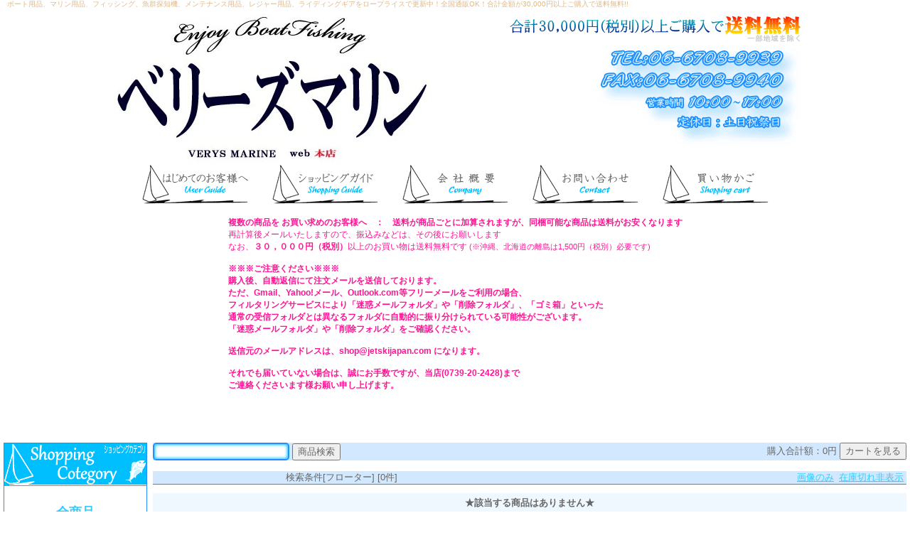

--- FILE ---
content_type: text/html
request_url: http://www.jetskijapan.com/shop/shop.cgi?class=29&keyword=&superkey=1&FF=0&order=
body_size: 27500
content:
<!DOCTYPE HTML PUBLIC "-//W3C//DTD HTML 4.01 Transitional//EN" "http://www.w3.org/TR/html4/loose.dtd">
<html lang='ja'>
<head>
<meta content="text/html; charset=Shift_JIS" http-equiv='Content-Type'>
<title>フローター | VERYS MARINE -ベリーズマリン-｜ボート用品・マリン用品の総合ショップ</title>
<meta name="keywords" content="フローター,ボート用品,マリン用品,ベリーズ,VERY'S,VERY`S,ジェットスキーセンターベリー">
<meta name="description" content="フローター...ボート用品・マリン用品の通信販売ショップ「ベリーズマリン」のショッピングサイトです。全国通販OK！合計金額が30,000円(税別)以上ご購入で送料無料!!数あるボート＆マリン用品の中から厳選された逸品を紹介しています。豊富な品揃えを目標に随時更新中!!!">
<meta http-equiv="Content-Script-Type" content="text/javascript">
<meta content="text/css" http-equiv='Content-Style-Type'>
<link rel="canonical" href="./shop.cgi?class=29">
<!--<link href='shop_html/css/top_mypage.css' type='text/css' rel='stylesheet'>
<link href='shop_html/css/menu_header.css' type='text/css' rel='stylesheet'>
<link href='shop_html/css/cart_base.css' type='text/css' rel='stylesheet'>
<link href='shop_html/css/goods_customize.css' type='text/css' rel='stylesheet'>
<link href='shop_html/css/class_container.css' type='text/css' rel='stylesheet'>
<link href='shop_html/css/detail_customize.css' type='text/css' rel='stylesheet'>
<link href='shop_html/css/detail_container.css' type='text/css' rel='stylesheet'>
<link href='shop_html/css/top_container2.css' type='text/css' rel='stylesheet'>
<link href='shop_html/css/order_form.css' type='text/css' rel='stylesheet'>-->

<link rel="stylesheet" href="http://www.rakuten.ne.jp/gold/auc-centervery/css/import.css" type="text/css">
<link rel="stylesheet" type="text/css" href="http://www.rakuten.ne.jp/gold/auc-centervery/css/print.css" media="print">

<style type='text/css'>
.about .mailbox {
    display: inline-block;
    zoom: 1;
    border: 2px Magenta solid;
    text-align: center;
    margin: 30px auto 50px;
    padding: 10px 20px;
    font-size: 120%;
    line-height: 200%;
}

.warning{
  width:65%;
  border:3px solid #ff0000;
  margin:0 auto 30px auto;
  padding:15px;
}

#footer{ clear:both;margin-top:30px; }

/* --- 2017.05.31追加 商品詳細のスタイルシート --- */

#detail_customize{
    max-width:762px;
    width:100%;
    overflow:hidden;
    margin:0 auto;
    display:table;
}

#detail_customize #detailLeft,
#detail_customize #detailRight{
    width:48.5%;
    display:table-cell;
    padding:10px 5px;
    min-height:420px;
}
#detail_customize #detailLeft{
    float:left;
    border-left:1px DodgerBlue solid;
    border-top:1px DodgerBlue solid;
}
#detail_customize #detailRight{
    float:right;
    text-align:left;
    border-right:1px DodgerBlue solid;
    border-top:1px DodgerBlue solid;
}
#detail_customize #detailRight ul{
    padding:0;
}
#detail_customize #detailSetumei{
    padding:10px;
    clear:both;
    text-align:left;
    border-left:1px DodgerBlue solid;
    border-right:1px DodgerBlue solid;
    border-bottom:1px DodgerBlue solid;
    margin-bottom:30px;
    border-top:1px DodgerBlue solid;
}
#detail_customize #detailRight .detailBoxgray{
    background-color: rgb(255, 240, 245);
    padding:10px;
}

.kutikomi{
    border:1px solid #dfdfdf;
    padding:3px;
    margin:5px;
}


</style>

<script src="https://ajax.googleapis.com/ajax/libs/jquery/1.11.3/jquery.min.js"></script>
<script type="text/javascript">
$(document).ready(function(){
});
</script>

<script>
  (function(i,s,o,g,r,a,m){i['GoogleAnalyticsObject']=r;i[r]=i[r]||function(){
  (i[r].q=i[r].q||[]).push(arguments)},i[r].l=1*new Date();a=s.createElement(o),
  m=s.getElementsByTagName(o)[0];a.async=1;a.src=g;m.parentNode.insertBefore(a,m)
  })(window,document,'script','https://www.google-analytics.com/analytics.js','ga');

  ga('create', 'UA-69924237-43', 'auto');
  ga('send', 'pageview');

</script></head> <body bgcolor='#ffffff' marginwidth='0' marginheight="0" leftmargin="0" topmargin="0">

<!-- [FC2 Analyzer] http://analyzer.fc2.com/-->
<SCRIPT language="javascript" src="http://analyzer51.fc2.com/ana/processor.php?uid=2349015" type="text/javascript"></SCRIPT><NOSCRIPT><DIV align="right"><IMG src="http://analyzer51.fc2.com/ana/icon.php?uid=2349015&amp;ref=&amp;href=&amp;wid=0&amp;hei=0&amp;&amp;col=0"></DIV></NOSCRIPT>
<!-- [FC2 Analyzer]-->

<DIV id="page">

<A name="top" href=""></A>
<DIV id="header">
<H2 id="headlines">ボート用品、マリン用品、フィッシング、魚群探知機、メンテナンス用品、レジャー用品、ライディングギアをロープライスで更新中！全国通販OK！合計金額が30,000円以上ご購入で送料無料!!</H2>

<DIV id="siteTitle" class="cf">
<H1 id="logo" class="f-left"><A href="shop.cgi?class=all&amp;keyword=&amp;superkey=1&amp;FF=0&amp;order="><IMG src="http://image.rakuten.co.jp/auc-centervery/cabinet/03254273/imgrc0069885161.jpg" alt="VERYS MARINE -ベリーズマリン- WEB本店"></A></H1>

<P id="inquiries" class="f-right"><IMG src="http://image.rakuten.co.jp/auc-centervery/cabinet/03254273/imgrc0069885162.gif" alt="合計30,000円（税別）以上ご購入で送料無料"><BR><IMG src="http://image.rakuten.co.jp/auc-centervery/cabinet/03254273/imgrc0069885163.gif"></P>
</DIV>





<DIV id="h_menu">
<UL id="h_Nav">
<LI><A href="shop.cgi?mode=howto&amp;order=&amp;pic_only=#first"><IMG src="http://image.rakuten.co.jp/auc-centervery/cabinet/03254273/imgrc0069885164.gif" alt="初めてのお客様へ"></A>
<LI><A href="shop.cgi?mode=law&amp;order=#sg"><IMG src="http://image.rakuten.co.jp/auc-centervery/cabinet/03254273/imgrc0069885165.gif" alt="ショッピングガイド"></A>
<LI><A href="shop.cgi?mode=law&amp;order="><IMG src="http://image.rakuten.co.jp/auc-centervery/cabinet/03254273/imgrc0069885166.gif" alt="会社概要"></A>
<LI><A href="shop.cgi?mode=ask&amp;order="><IMG src="http://image.rakuten.co.jp/auc-centervery/cabinet/03254273/imgrc0069885167.gif" alt="お問い合わせ"></A>
<LI><A href="shop.cgi?class=&amp;keyword=&amp;superkey=1&amp;FF=&amp;order=&amp;mode=look"><IMG src="http://image.rakuten.co.jp/auc-centervery/cabinet/03254273/imgrc0069885168.gif" alt="買い物かご"></A>
</UL>

<BR>

<DIV class="about">
<P class="more_than_one">複数の商品を お買い求めのお客様へ　：　送料が商品ごとに加算されますが、同梱可能な商品は送料がお安くなります<BR>
<SPAN class="more_than_one">再計算後メールいたしますので、振込みなどは、その後にお願いします<BR>
なお、<B>３０，０００円（税別）</B>以上のお買い物は送料無料です <FONT class="more_than_one">(※沖縄、北海道の離島は1,500円（税別）必要です)</FONT></SPAN><BR><BR>
※※※ご注意ください※※※<BR>
購入後、自動返信にて注文メールを送信しております。<BR>
ただ、Gmail、Yahoo!メール、Outlook.com等フリーメールをご利用の場合、<BR>
フィルタリングサービスにより「迷惑メールフォルダ」や「削除フォルダ」、「ゴミ箱」といった<BR>
通常の受信フォルダとは異なるフォルダに自動的に振り分けられている可能性がございます。<BR>
「迷惑メールフォルダ」や「削除フォルダ」をご確認ください。<BR><BR>

送信元のメールアドレスは、shop@jetskijapan.com になります。<BR><BR>

それでも届いていない場合は、誠にお手数ですが、当店(0739-20-2428)まで<BR>
ご連絡くださいます様お願い申し上げます。<BR>
<BR>
<BR>
<BR>
</P>
</DIV>
</DIV>








<!-- !!告知はここの下に入れて!! -->



<div align="center">
<table class="h_banner" border="0">
<tr>
<td><font size="+1" color="#ff6600">
</td>
</tr></table>
</DIV>
























</DIV>


<DIV id="contents" class="cf">

<DIV id="side_menu" class="section max-w200 f-left">
<IMG src="http://image.rakuten.co.jp/auc-centervery/cabinet/03254273/imgrc0069885169.gif" alt="ショッピングカテゴリー">

<P><A href="shop.cgi?class=all&amp;keyword=&amp;superkey=1&amp;FF=0&amp;order=" id="allP">全商品</A></P>

<UL id="scNav">
<LI>航海計器
<UL>
<LI><A href="shop.cgi?class=0&amp;keyword=&amp;superkey=1&amp;FF=0&amp;order=">GPS・魚探</A>
<UL>
<LI><A href="shop.cgi?class=0%2F0&amp;keyword=&amp;superkey=1&amp;FF=0&amp;order=">GARMIN (ガーミン)</A>
<LI><A href="shop.cgi?class=0%2F6&amp;keyword=&amp;superkey=1&amp;FF=0&amp;order=">KODEN (コーデン)</A>
<LI><A href="shop.cgi?class=0%2F1&amp;keyword=&amp;superkey=1&amp;FF=0&amp;order=">FUSO (フソー)</A>
<LI><A href="shop.cgi?class=0%2F2&amp;keyword=&amp;superkey=1&amp;FF=0&amp;order=">FURUNO (フルノ)</A>
<LI><A href="shop.cgi?class=0%2F3&amp;keyword=&amp;superkey=1&amp;FF=0&amp;order=">HONDEX (ホンデックス)</A>
<LI><A href="shop.cgi?class=0%2F4&amp;keyword=&amp;superkey=1&amp;FF=0&amp;order=">YAMAHA (ヤマハ)</A>
<LI><A href="shop.cgi?class=0%2F5&amp;keyword=&amp;superkey=1&amp;FF=0&amp;order=">PowerVision (パワービジョン）</A>
</UL>
<LI><A href="shop.cgi?class=1&amp;keyword=&amp;superkey=1&amp;FF=0&amp;order=">魚探オプション</A>
<UL>
<LI><A href="shop.cgi?class=1%2F0&amp;keyword=&amp;superkey=1&amp;FF=0&amp;order=">GARMIN (ガーミン)</A>
<LI><A href="shop.cgi?class=1%2F6&amp;keyword=&amp;superkey=1&amp;FF=0&amp;order=">KODEN (コーデン)</A>
<LI><A href="shop.cgi?class=1%2F1&amp;keyword=&amp;superkey=1&amp;FF=0&amp;order=">FUSO (フソー)</A>
<LI><A href="shop.cgi?class=1%2F2&amp;keyword=&amp;superkey=1&amp;FF=0&amp;order=">FURUNO (フルノ)</A>
<LI><A href="shop.cgi?class=1%2F3&amp;keyword=&amp;superkey=1&amp;FF=0&amp;order=">HONDEX (ホンデックス)</A>
<LI><A href="shop.cgi?class=1%2F4&amp;keyword=&amp;superkey=1&amp;FF=0&amp;order=">YAMAHA (ヤマハ)</A>
</UL>
<LI><A href="shop.cgi?class=27&amp;keyword=&amp;superkey=1&amp;FF=0&amp;order=">レーダー</A>
<UL>
<LI><A href="shop.cgi?class=27%2F0&amp;keyword=&amp;superkey=1&amp;FF=0&amp;order=">HONDEX (ホンデックス)</A>
<LI><A href="shop.cgi?class=27%2F1&amp;keyword=&amp;superkey=1&amp;FF=0&amp;order=">KODEN(コーデン)</A>
<LI><A href="shop.cgi?class=27%2F2&amp;keyword=&amp;superkey=1&amp;FF=0&amp;order=">JRC日本無線</A>
<LI><A href="shop.cgi?class=27%2F3&amp;keyword=&amp;superkey=1&amp;FF=0&amp;order=">FURUNO (フルノ)</A>
</UL>
<LI><A href="shop.cgi?class=2&amp;keyword=&amp;superkey=1&amp;FF=0&amp;order=">国際VHF</A>
<LI><A href="shop.cgi?class=28&amp;keyword=&amp;superkey=1&amp;FF=0&amp;order=">航海計器 その他</A>
</UL>
<LI>フィッシング
<UL>
<LI><A href="shop.cgi?class=3&amp;keyword=&amp;superkey=1&amp;FF=0&amp;order=">フィッシング</A>
<UL>
<LI><A href="shop.cgi?class=3%2F0&amp;keyword=&amp;superkey=1&amp;FF=0&amp;order=">ロッドホルダー</A>
<LI><A href="shop.cgi?class=3%2F1&amp;keyword=&amp;superkey=1&amp;FF=0&amp;order=">パワーホルダー</A>
<LI><A href="shop.cgi?class=3%2F3&amp;keyword=&amp;superkey=1&amp;FF=0&amp;order=">イケス・ブリザーパイプ</A>
<LI><A href="shop.cgi?class=3%2F2&amp;keyword=&amp;superkey=1&amp;FF=0&amp;order=">その他</A>
</UL>
</UL>
<LI>内装品
<UL>
<LI><A href="shop.cgi?class=4&amp;keyword=&amp;superkey=1&amp;FF=0&amp;order=">マリントイレ</A>
<UL>
<LI><A href="shop.cgi?class=4%2F0&amp;keyword=&amp;superkey=1&amp;FF=0&amp;order=">電動タイプ</A>
<LI><A href="shop.cgi?class=4%2F1&amp;keyword=&amp;superkey=1&amp;FF=0&amp;order=">手動タイプ</A>
<LI><A href="shop.cgi?class=4%2F2&amp;keyword=&amp;superkey=1&amp;FF=0&amp;order=">トイレ配管金具</A>
</UL>
</UL>
<LI>電装品
<UL>
<LI><A href="shop.cgi?class=5&amp;keyword=&amp;superkey=1&amp;FF=0&amp;order=">電装品</A>
<LI><A href="shop.cgi?class=6&amp;keyword=&amp;superkey=1&amp;FF=0&amp;order=">浴室テレビ</A>
<UL>
<LI><A href="shop.cgi?class=6%2F0&amp;keyword=&amp;superkey=1&amp;FF=0&amp;order=">14型浴室テレビ</A>
<LI><A href="shop.cgi?class=6%2F1&amp;keyword=&amp;superkey=1&amp;FF=0&amp;order=">18型浴室テレビ</A>
</UL>
</UL>
<LI>外装品
<UL>
<LI><A href="shop.cgi?class=7&amp;keyword=&amp;superkey=1&amp;FF=0&amp;order=">外装品</A>
<UL>
<LI><A href="shop.cgi?class=7%2F0&amp;keyword=&amp;superkey=1&amp;FF=0&amp;order=">スパンカー</A>
<LI><A href="shop.cgi?class=7%2F1&amp;keyword=&amp;superkey=1&amp;FF=0&amp;order=">船外機</A>
<LI><A href="shop.cgi?class=7%2F2&amp;keyword=&amp;superkey=1&amp;FF=0&amp;order=">シート</A>
<LI><A href="shop.cgi?class=7%2F3&amp;keyword=&amp;superkey=1&amp;FF=0&amp;order=">ハッチ</A>
<LI><A href="shop.cgi?class=13%2F4&amp;keyword=&amp;superkey=1&amp;FF=0&amp;order=">ジンク(防蝕亜鉛)</A>
</UL>
</UL>
<LI>操舵装置
<UL>
<LI><A href="shop.cgi?class=8&amp;keyword=&amp;superkey=1&amp;FF=0&amp;order=">操舵装置</A>
<UL>
<LI><A href="shop.cgi?class=8%2F0&amp;keyword=&amp;superkey=1&amp;FF=0&amp;order=">手動油圧操舵機</A>
<LI><A href="shop.cgi?class=8%2F1&amp;keyword=&amp;superkey=1&amp;FF=0&amp;order=">リモコンワイヤー</A>
<LI><A href="shop.cgi?class=8%2F2&amp;keyword=&amp;superkey=1&amp;FF=0&amp;order=">リモコンボックス</A>
</UL>
</UL>
<LI>係船品
<UL>
<LI><A href="shop.cgi?class=9&amp;keyword=&amp;superkey=1&amp;FF=0&amp;order=">係船用具</A>
<UL>
<LI><A href="shop.cgi?class=9%2F0&amp;keyword=&amp;superkey=1&amp;FF=0&amp;order=">アンカー</A>
<LI><A href="shop.cgi?class=9%2F1&amp;keyword=&amp;superkey=1&amp;FF=0&amp;order=">ロープ</A>
<LI><A href="shop.cgi?class=9%2F2&amp;keyword=&amp;superkey=1&amp;FF=0&amp;order=">フェンダー</A>
<LI><A href="shop.cgi?class=9%2F3&amp;keyword=&amp;superkey=1&amp;FF=0&amp;order=">ラダー</A>
</UL>
<LI><A href="shop.cgi?class=10&amp;keyword=&amp;superkey=1&amp;FF=0&amp;order=">パラシュート・シーアンカー</A>
<UL>
<LI><A href="shop.cgi?class=10%2F0&amp;keyword=&amp;superkey=1&amp;FF=0&amp;order=">シーアンカー</A>
<LI><A href="shop.cgi?class=10%2F1&amp;keyword=&amp;superkey=1&amp;FF=0&amp;order=">パラシュートアンカー</A>
<LI><A href="shop.cgi?class=10%2F2&amp;keyword=&amp;superkey=1&amp;FF=0&amp;order=">シーアンカー用ロープ</A>
</UL>
</UL>
<LI>救命品
<UL>
<LI><A href="shop.cgi?class=11&amp;keyword=&amp;superkey=1&amp;FF=0&amp;order=">救命胴衣</A>
<UL>
<LI><A href="shop.cgi?class=11%2F0&amp;keyword=&amp;superkey=1&amp;FF=0&amp;order=">自動膨張式</A>
<LI><A href="shop.cgi?class=11%2F1&amp;keyword=&amp;superkey=1&amp;FF=0&amp;order=">手動膨張式</A>
<LI><A href="shop.cgi?class=11%2F2&amp;keyword=&amp;superkey=1&amp;FF=0&amp;order=">固型式</A>
<LI><A href="shop.cgi?class=11%2F3&amp;keyword=&amp;superkey=1&amp;FF=0&amp;order=">ドッグ用ライフジャケット</A>
<LI><A href="shop.cgi?class=11%2F4&amp;keyword=&amp;superkey=1&amp;FF=0&amp;order=">膨張式取替え用ボンベ</A>
</UL>
<LI><A href="shop.cgi?class=12&amp;keyword=&amp;superkey=1&amp;FF=0&amp;order=">救命器具</A>
</UL>
<LI>メンテナンス
<UL>
<LI><A href="shop.cgi?class=13&amp;keyword=&amp;superkey=1&amp;FF=0&amp;order=">メンテナンス</A>
<UL>
<LI><A href="shop.cgi?class=13%2F0&amp;keyword=&amp;superkey=1&amp;FF=0&amp;order=">オイル類</A>
<LI><A href="shop.cgi?class=13%2F1&amp;keyword=&amp;superkey=1&amp;FF=0&amp;order=">洗浄用品</A>
<LI><A href="shop.cgi?class=13%2F2&amp;keyword=&amp;superkey=1&amp;FF=0&amp;order=">塗装品</A>
<LI><A href="shop.cgi?class=13%2F3&amp;keyword=&amp;superkey=1&amp;FF=0&amp;order=">ケミカル品</A>
<LI><A href="shop.cgi?class=13%2F4&amp;keyword=&amp;superkey=1&amp;FF=0&amp;order=">ジンク(防蝕亜鉛)</A>
</UL>
</UL>
<LI>PWC
<UL>
<LI><A href="shop.cgi?class=25&amp;keyword=&amp;superkey=1&amp;FF=0&amp;order=">PWC 新艇</A>
<UL>
<LI><A href="shop.cgi?class=25%2F0&amp;keyword=&amp;superkey=1&amp;FF=0&amp;order=">Kawasaki (カワサキ)</A>
<LI><A href="shop.cgi?class=25%2F1&amp;keyword=&amp;superkey=1&amp;FF=0&amp;order=">YAMAHA (ヤマハ)</A>
</UL>
<LI><A href="shop.cgi?class=26&amp;keyword=&amp;superkey=1&amp;FF=0&amp;order=">PWC USED</A>
<UL>
<LI><A href="shop.cgi?class=26%2F0&amp;keyword=&amp;superkey=1&amp;FF=0&amp;order=">Kawasaki (カワサキ)</A>
<LI><A href="shop.cgi?class=26%2F1&amp;keyword=&amp;superkey=1&amp;FF=0&amp;order=">YAMAHA (ヤマハ)</A>
</UL>
<LI><A href="shop.cgi?class=14&amp;keyword=&amp;superkey=1&amp;FF=0&amp;order=">PWCカバー</A>
<UL>
<LI><A href="shop.cgi?class=14%2F0&amp;keyword=&amp;superkey=1&amp;FF=0&amp;order=">Kawasaki (カワサキ)</A>
<LI><A href="shop.cgi?class=14%2F1&amp;keyword=&amp;superkey=1&amp;FF=0&amp;order=">YAMAHA (ヤマハ)</A>
</UL>
<LI><A href="shop.cgi?class=15&amp;keyword=&amp;superkey=1&amp;FF=0&amp;order=">PWCアクセサリー</A>
<LI><A href="shop.cgi?class=16&amp;keyword=&amp;superkey=1&amp;FF=0&amp;order=">PWCメンテナンス</A>
<LI><A href="shop.cgi?class=17&amp;keyword=&amp;superkey=1&amp;FF=0&amp;order=">PWCパーツ</A>
<LI><A href="shop.cgi?class=18%2F3&amp;keyword=&amp;superkey=1&amp;FF=0&amp;order=">エアーポール</A>
</UL>
<LI>レジャー
<UL>
<LI><A href="shop.cgi?class=18&amp;keyword=&amp;superkey=1&amp;FF=0&amp;order=">ウェイクボード</A>
<UL>
<LI><A href="shop.cgi?class=18%2F0&amp;keyword=&amp;superkey=1&amp;FF=0&amp;order=">ウェイクボード</A>
<LI><A href="shop.cgi?class=18%2F1&amp;keyword=&amp;superkey=1&amp;FF=0&amp;order=">ウェイクボードハンドル</A>
<LI><A href="shop.cgi?class=18%2F2&amp;keyword=&amp;superkey=1&amp;FF=0&amp;order=">ビンディング</A>
<LI><A href="shop.cgi?class=18%2F3&amp;keyword=&amp;superkey=1&amp;FF=0&amp;order=">エアーポール</A>
</UL>
<LI><A href="shop.cgi?class=19&amp;keyword=&amp;superkey=1&amp;FF=0&amp;order=">トーイングチューブ</A>
<UL>
<LI><A href="shop.cgi?class=19%2F0&amp;keyword=&amp;superkey=1&amp;FF=0&amp;order=">1人乗り用チューブ</A>
<LI><A href="shop.cgi?class=19%2F1&amp;keyword=&amp;superkey=1&amp;FF=0&amp;order=">2人乗り用チューブ</A>
<LI><A href="shop.cgi?class=19%2F2&amp;keyword=&amp;superkey=1&amp;FF=0&amp;order=">3人乗り用チューブ</A>
<LI><A href="shop.cgi?class=19%2F3&amp;keyword=&amp;superkey=1&amp;FF=0&amp;order=">4人乗り用チューブ</A>
<LI><A href="shop.cgi?class=19%2F4&amp;keyword=&amp;superkey=1&amp;FF=0&amp;order=">その他チューブ</A>
<LI><A href="shop.cgi?class=19%2F5&amp;keyword=&amp;superkey=1&amp;FF=0&amp;order=">トーイングロープ</A>
<LI><A href="shop.cgi?class=19%2F6&amp;keyword=&amp;superkey=1&amp;FF=0&amp;order=">エアーポンプ</A>
</UL>
<LI><A href="shop.cgi?class=29&amp;keyword=&amp;superkey=1&amp;FF=0&amp;order=">フローター</A>
<LI><A href="shop.cgi?class=30&amp;keyword=&amp;superkey=1&amp;FF=0&amp;order=">ゴムボート</A>
<LI><A href="shop.cgi?class=20&amp;keyword=&amp;superkey=1&amp;FF=0&amp;order=">アクセサリー</A>
<UL>
<LI><A href="shop.cgi?class=20%2F0&amp;keyword=&amp;superkey=1&amp;FF=0&amp;order=">防水ケース</A>
<LI><A href="shop.cgi?class=20%2F1&amp;keyword=&amp;superkey=1&amp;FF=0&amp;order=">グッズ</A>
<LI><A href="shop.cgi?class=20%2F2&amp;keyword=&amp;superkey=1&amp;FF=0&amp;order=">防災グッズ</A>
</UL>
</UL>
<LI>トレーラー
<UL>
<LI><A href="shop.cgi?class=21&amp;keyword=&amp;superkey=1&amp;FF=0&amp;order=">トレーラー</A>
<LI><A href="shop.cgi?class=22&amp;keyword=&amp;superkey=1&amp;FF=0&amp;order=">ヒッチメンバー</A>
</UL>
<LI>ライディングギア
<UL>
<LI><A href="shop.cgi?class=23&amp;keyword=&amp;superkey=1&amp;FF=0&amp;order=">ライディングギア</A>
<UL>
<LI><A href="shop.cgi?class=23%2F0&amp;keyword=&amp;superkey=1&amp;FF=0&amp;order=">Kawasaki (カワサキ)</A>
<LI><A href="shop.cgi?class=23%2F7&amp;keyword=&amp;superkey=1&amp;FF=0&amp;order=">QUAKYSENSE<BR>
(クエーキーセンス)</A>
<LI><A href="shop.cgi?class=23%2F6&amp;keyword=&amp;superkey=1&amp;FF=0&amp;order=">CONNELLY (コネリー)</A>
<LI><A href="shop.cgi?class=23%2F1&amp;keyword=&amp;superkey=1&amp;FF=0&amp;order=">JETPILOT (ジェットパイロット)</A>
<LI><A href="shop.cgi?class=23%2F2&amp;keyword=&amp;superkey=1&amp;FF=0&amp;order=">Spyder Flex<BR>
(スパイダーフレックス)</A>
<LI><A href="shop.cgi?class=23%2F3&amp;keyword=&amp;superkey=1&amp;FF=0&amp;order=">SLIPPERY (スリッパリー)</A>
<LI><A href="shop.cgi?class=23%2F4&amp;keyword=&amp;superkey=1&amp;FF=0&amp;order=">YAMAHA (ヤマハ)</A>
<LI><A href="shop.cgi?class=23%2F5&amp;keyword=&amp;superkey=1&amp;FF=0&amp;order=">EQUIPMENT</A>
</UL>
</UL>
<LI>その他
<UL>
<LI><A href="shop.cgi?class=24&amp;keyword=&amp;superkey=1&amp;FF=0&amp;order=">その他</A>
<UL>
<LI><A href="shop.cgi?class=24%2F1&amp;keyword=&amp;superkey=1&amp;FF=0&amp;order=">カタログ</A>
</UL>
</UL>
</UL>

</DIV>











<DIV id="main">
<A name="PDtop" href=""></A>

<table border='0' cellpadding='0' cellspacing='0' width="100%"  bgcolor="#d1e8ff" class='kensaku_table'><tr>
<td align="left">
<form method='post' action="./shop.cgi" style='margin: 0px;'>
<input type="text" size=20 name="keyword" value="" class='kensaku'>
<input type='submit' value="商品検索" class='submit'>
<input type="hidden" name="class" value="all">
<input type="hidden" name="FF" value='0'>
<input type="hidden" name="superkey" value="1">
<input type="hidden" name="order" value="">
<input type="hidden" name="price_sort" value="">
<input type="hidden" name="pic_only" value="">
</form>
</td>
<td align="right">

<form method="post" action="./shop.cgi" style='margin: 0px;'>
<input type="hidden" name="order" value="">
<input type="hidden" name="class" value="29">
<input type="hidden" name="keyword" value="">
<input type="hidden" name="superkey" value="1">
<input type="hidden" name="price_sort" value="">
<input type="hidden" name="pic_only" value="">
<input type="hidden" name="mode" value="look">

<table border='0' cellpadding='0' cellspacing='0'><tr><td class='total'><font class="total_text">購入合計額：0円</font></td><td width='4'></td><td><input type='submit' value="カートを見る" class='submit'></td></tr>
</table>
</form>
</td></tr></table><br>
<table cellspacing='0' cellpadding='0' border='0' width="100%" bgcolor="#d1e8ff" class='kensaku_table2' style="border-bottom:1px solid DodgerBlue;margin-bottom:12px;"><tr>
<td>検索条件[フローター] [0件]</td>
<td align='right'>
<table cellspacing='0' cellpadding='0' border='0' bgcolor="#d1e8ff" class='kensaku_table2'><tr>
<td align="center" style='padding-left: 3px;padding-right: 4px;'><a href="./shop.cgi?order=&amp;class=29&amp;keyword=&amp;FF=0&amp;price_sort=&amp;pic_only=1"><font class='link_button'>画像のみ</font></a></td>
<td align='center' style='padding-left: 3px;padding-right: 4px;'><a href="./shop.cgi?order=&amp;class=29&amp;keyword=&amp;FF=0&amp;price_sort=&amp;pic_only=&amp;zk=1"><font class='link_button'>在庫切れ非表示</font></a></td>



</tr></table>

</td></tr></table>
	<table border='0' cellspacing='0' cellpadding='5' width="100%">
	<tr><td bgcolor="AliceBlue" align='center'><b><center>★該当する商品はありません★</center></b></td></tr>
	</table>
<script src="shop_pl/prototype.js" type="text/javascript"></script>
<script type="text/javascript">
function myfunc(gno) {
	var url = 'favorite.cgi';
	var a = new Ajax.Request(
	url,
	{
		"method": "get",
		"parameters": "favorite="+ gno +"&id="+ "&t=1768390275",
		onSuccess: function(request) {
			// alert('読み込み成功しました');
		},
		onComplete: function(request) {
			// alert('読み込みが完了しました');
			// var falg = request.responseText;
			document.getElementById('favorite'+gno).innerHTML = "登録済み(<a href='./shopssl.cgi?mode=mypage'>一覧へ</a>)";
		},
		onFailure: function(request) {
			alert('読み込みに失敗しました');
		},
		onException: function (request) {
			alert('読み込み中にエラーが発生しました');
		}
	}
	);
	return false;
}
</script>
<table border="0" width="100%" style="border-top:1px solid #7f7f7f;margin:5px 0"><tr><td align="left" width="100%"><span style='font-size:85%;'>※商品画像をクリックすると拡大画像と詳細説明のページにすすみます。</span></td></tr></table>
<div class="about">
<p class="mailbox">・337円（税別）メール便発送の商品はお振込みとなります。代引き発送はできません。<br>
※代引きの場合は宅配配送のみの承りになりますので宅配便送料になります。<br>ご了承下さい。<br>
宅配便送料については<a href="shop.cgi?mode=law&amp;order=">こちら</a>でお確かめください。</p>
</div><!-- .about end -->

<hr class="separator">

<div id="link">

<div id="OS_link_section" class="section max-w500 cf">
<img src="http://image.rakuten.co.jp/auc-centervery/cabinet/03254273/imgrc0069885170.gif" width="500" height="60" border="0" alt="VERYS MaRINE Official Shop">

<div id="OS_link">
<p><a href="http://auctions.yahoo.co.jp/jp/booth/sea_throughjp"><img src="http://image.rakuten.co.jp/auc-centervery/cabinet/03254273/img66784026.gif" alt="ヤフオク！　シースルー店"></a></p>
<p><a href="http://www.rakuten.co.jp/auc-centervery/"><img src="http://image.rakuten.co.jp/auc-centervery/cabinet/03254273/img66784256.gif" alt="楽天市場　ベリーズマリン店"></a></p>
<p><a href="http://www.amazon.co.jp/shops/a1JC60W7S601QY"><img src="http://image.rakuten.co.jp/auc-centervery/cabinet/03254273/img64173746.gif" alt="amazon　VERYS MaRIN(ベリーズマリン)店"></a></p>
</div><!-- #OS_link end -->
</div><!-- #OS_link_section end -->

    <!--
<div id="link-FB" class="section max-w500">
<img src="http://image.rakuten.co.jp/auc-centervery/cabinet/03254273/imgrc0069885171.gif" alt="facebook">

<h4 class="l-FB"><a href="https://www.facebook.com/236636306401414">株式会社ベリーズ</a></h4>
<iframe src="http://www.facebook.com/plugins/like.php?href=https%3a%2F%2Fwww.facebook.com%2F236636306401414&amp;layout=standard&amp;width=450&amp;height=80&amp;send=true&amp;show_faces=true&amp;action=like&amp;colorscheme=light&amp;font" scrolling="no" frameborder="0" style="border:none; overflow:hidden; width:450px; height:80px;" allowtransparency="true"></iframe>

<h4 class="l-FB"><a href="https://www.facebook.com/jetskijapan">ジェットスキー　jetski</a></h4>
<iframe src="http://www.facebook.com/plugins/like.php?href=https%3a%2F%2Fwww.facebook.com%2Fjetskijapan&amp;layout=standard&amp;width=450&amp;height=80&amp;send=true&amp;show_faces=true&amp;action=like&amp;colorscheme=light&amp;font" scrolling="no" frameborder="0" style="border:none; overflow:hidden; width:450px; height:80px;" allowtransparency="true"></iframe>

</div>
--><!-- #link-FB end -->

</div><!-- #link end -->



<DIV id="footer">


<DIV id="f_info" class="section max-w1200"><IMG src="http://image.rakuten.co.jp/auc-centervery/cabinet/03254273/imgrc0069890526.gif" alt="ショッピングインフォメーション">
<DIV class="f_info_container">

<DIV class="f_info_inner">
<P class="info_title">ご注文受付時間</P>
<P>受注は２４時間承っております</P>
</DIV>

<DIV class="f_info_inner">
<P class="info_title">営業時間について</P>
<P>営業時間は、10:00～17:00となっております。<BR>
<SPAN class="attention">※土・日・祝祭日はお休みをいただきます。<BR>
メールの返信は翌営業日となりますので、<BR>
ご了承ください。</SPAN></P>
</DIV>

<DIV class="f_info_inner">
<P class="info_title">発送、送料について</P>
<P>佐川急便・ゆうパックにて発送いたします。<BR>
(発送会社の指定は受け付けておりません。<BR>
当社指定の発送会社にて発送致しますのでご了承下さい。)<BR>
・沖縄、離島、北海道、一部中継地域に限り<BR>
商品の大きさにより追加送料を頂いております。<BR>
(送料別途お見積させて頂きます。)</P>
</DIV>

<DIV class="f_info_inner">
<P class="info_title">お支払いについて</P>
<P>銀行振込・代金引換がご利用いただけます。</P>
</DIV>

</DIV>
<DIV class="f_info_container">

<DIV class="f_info_inner">
<P class="info_title">プライバシーについて</P>
<P>当店ではお客様の個人情報は、<BR>
細心の注意を払っております。<BR>
ご安心の上、お買い物をお楽しみください。
</P>
</DIV>

<DIV class="f_info_inner contact_us">
<P class="info_title">運営</P>
<P>株式会社ベリーズ 支店<BR>
〒649-2211<BR>
和歌山県西牟婁郡白浜町3216-9<BR>
TEL：0739-20-2428<BR>
FAX：0739-20-2428<BR>
営業時間　10:00～17:00<BR><BR>
e-mail : <A href="mailto:info@jetskijapan.com?Subject=HP">info@jetskijapan.com</A></P>
</DIV>

</DIV>
</DIV>

<DIV id="toHOME">
<A href="http://www.jetskijapan.sakura.ne.jp/"><IMG src="http://image.rakuten.co.jp/auc-centervery/cabinet/03254273/img64183913.gif" alt="ホームに戻る" title="ホームに戻る"></A>
</DIV>

<DIV id="Manager">
<A href="admin.html">For The Manager</A>
</DIV>


</DIV>

<DIV id="copyright" class="c-right">Copyright (C) VERY'S Co., Ltd. All Rights Reserved.</DIV>
<div id="siteFoot">
<a href="http://wb-i.net/" target="_blank">PCtoMobile2 Ver19.00 License[PTM210246]</a>
</div> 

</body></html>

--- FILE ---
content_type: text/css
request_url: https://www.rakuten.ne.jp/gold/auc-centervery/css/import.css
body_size: -58
content:

@import url("normalize.css");
@import url("base.css");
@import url("common.css");
@import url("contents.css");
@import url("bunch.css");


--- FILE ---
content_type: text/css
request_url: https://www.rakuten.ne.jp/gold/auc-centervery/css/base.css
body_size: 1868
content:
/* CSS Document */

/* ================================================================ *

	Basic

 * ================================================================ */

HTML {
	font-family:"ヒラギノ角ゴPro W3", "Hiragino Kaku Gothic Pro",Osaka, "メイリオ", Meiryo, "ＭＳ Ｐゴシック", sans-serif;
	font-size : 13px;
	color : #666666;
}



BODY, HTML, DIV, SPAN ,P, IMG, EM, B, U, I{
	margin : 0;
	padding : 0;
	border : 0;
}


H1, H2, H3, H4, H5, H6 {
	margin : 0;
	padding : 0;
	border : 0;
	line-height : 150%;
	font-size : 100%; 
	font-weight : normal;
}


UL, LI, OL, DL, DT, DD {
	list-style : none;
}

IMG {
	max-width: 100%; 
	height: auto; 
}


/* ---------------------------------------------------------------- *
	Link
 * ---------------------------------------------------------------- */

A {
	text-decoration : none;
	-webkit-transition: 0.5s;
	-moz-transition: 0.5s;
	-o-transition: 0.5s;
	-ms-transition: 0.5s;
	transition: 0.5s;
}
A:link {
	color : #33ccff;
}
A:visited {
	color : #6699ff;
}
A:hover {
	color : #d1e751;
	position : relative; left:1px; top:1px;
}
A:active {
	color : #e8d1ff;
}
A:hover img{
	opacity:0.8;
	filter:alpha(opacity=80);
	-ms-filter: “alpha( opacity=80 )”;
}







/* ---------------------------------------------------------------- *
	SELECT
 * ---------------------------------------------------------------- */

SELECT {
	padding : 2px 3px;
	font-size : 92%;
	color : #666666;

	border : 2px solid DodgerBlue;

	border-radius : 5px;
	-moz-border-radius : 5px;
	-webkit-border-radius : 5px;

	-moz-box-shadow: inset 0 0 4px 1px DeepSkyBlue;
	-webkit-box-shadow: inset 0 0 1px DeepSkyBlue;
	box-shadow: inset 0 0 4px 1px DeepSkyBlue;
}


/* ---------------------------------------------------------------- *
	INPUT
 * ---------------------------------------------------------------- */

INPUT:focus {
	outline : none;
}


INPUT[type="text"], 
[type="password"], 
[style="ime-mode:disabled;"], 
[style="ime-mode:disabled;text-align:right;"], 
[name="ADDR"], 
[name="MESS"], 
[name="SIMEI"], 
[name="KANA"], 
[name="SIMEI2"], 
[name="ADDR2"] {
	padding : 3px 10px;
	color : #666666;

	border : 2px solid DodgerBlue;

	border-radius : 5px;
	-moz-border-radius : 5px;
	-webkit-border-radius : 5px;

	-moz-box-shadow: inset 0 0 4px 1px DeepSkyBlue;
	-webkit-box-shadow: inset 0 0 1px DeepSkyBlue;
	box-shadow: inset 0 0 4px 1px DeepSkyBlue;
}
INPUT[type="text"]:focus, 
[type="password"]:focus
[style="ime-mode:disabled;"]:focus, 
[style="ime-mode:disabled;text-align:right;"]:focus, 
[name="ADDR"]:focus, 
[name="MESS"]:focus, 
[name="SIMEI"]:focus, 
[name="KANA"]:focus, 
[name="SIMEI2"]:focus, 
[name="ADDR2"]:focus {
	border : 2px solid #d1e751;
	-moz-box-shadow: inset 0 0 4px 1px YellowGreen;
	-webkit-box-shadow: inset 0 0 4px 1px YellowGreen;
	box-shadow: inset 0 0 4px 1px YellowGreen;
}


INPUT[value="購入"] {
	padding : 5px 15px;
	color : White;
	font-weight : bold;

	background : linear-gradient(to bottom,Moccasin, Orange 50%,DarkOrange 50%,LightSalmon);
	background : -moz-linear-gradient(top,Moccasin, Orange 50%,DarkOrange 50%,LightSalmon);
	background : -webkit-gradient(linear, left top, left bottom, from(Moccasin), color-stop(0.5,Orange), color-stop(0.5,DarkOrange), to(LightSalmon));
	border : 1px solid LightSalmon;

	border-radius : 8px;
	-moz-border-radius : 8px;
	-webkit-border-radius : 8px;

	text-shadow : -1px 1px 5px DarkGoldenrod, 1px -1px 5px DarkGoldenrod;

	box-shadow: inset 0 1px 0 White, 0px 1px 2px Gray;
	-moz-box-shadow: inset 0 1px 0 White, 0px 1px 2px Gray;
	-webkit-box-shadow: inset 0 1px 0 White, 0px 1px 2px Gray;
}
INPUT[value="購入"]:hover {
	position : relative;
	top : -2px;
}
INPUT[value="購入"]:active {
	position : relative;
	top : 0;
	background : linear-gradient(to bottom,LightSalmon, DarkOrange 50%,Orange 50%,Moccasin);
	background : -moz-linear-gradient(top,LightSalmon, DarkOrange 50%,Orange 50%,Moccasin);
	background : -webkit-gradient(linear, left top, left bottom, from(LightSalmon), color-stop(0.5,DarkOrange), color-stop(0.5,Orange), to(Moccasin));
}


INPUT[value="検索"], 
[value="カートの中"], 
[value="認証"], 
[value="購入手続きへ"], 
[value="ログイン"], 
[value="会員登録[確認]"], 
[value="クリア"], 
[value="ＩＤ検索"], 
[value="情報変更[確認]"], 
[value="会員削除"], 
[value="ﾊﾟｽﾜｰﾄﾞ再発行[送信]"], 
[value="お問合せ[送信]"], 
[value="再計算"], 
[value="取消"], 
[value="注文フォーム(会員用)"], 
[value="注文フォーム(非会員用)"], 
[value="確認画面"], 
[value="注文確定[送信]"], 
[value=" 戻って訂正する "] {

	padding : 5px 15px;
	color : White;
	font-weight : bold;
	background : linear-gradient(to bottom,LightCyan, DeepSkyBlue 50%,DodgerBlue 50%,#6699ff);
	background : -moz-linear-gradient(top,LightCyan, DeepSkyBlue 50%,DodgerBlue 50%,#6699ff);
	background : -webkit-gradient(linear, left top, left bottom, from(LightCyan), color-stop(0.5,DeepSkyBlue), color-stop(0.5,DodgerBlue), to(#6699ff));
	border : 1px solid #6699ff;

	border-radius : 8px;
	-moz-border-radius : 8px;
	-webkit-border-radius : 8px;

	text-shadow : -1px 1px 5px MediumSlateBlue, 1px -1px 5px MediumSlateBlue;

	box-shadow: inset 0 1px 0 White, 0px 1px 2px Gray;
	-moz-box-shadow: inset 0 1px 0 White, 0px 1px 2px Gray;
	-webkit-box-shadow: inset 0 1px 0 White, 0px 1px 2px Gray;
}
INPUT[value="検索"]:hover, 
[value="カートの中"]:hover, 
[value="認証"]:hover, 
[value="購入手続きへ"]:hover, 
[value="ログイン"]:hover,
[value="会員登録[確認]"]:hover, 
[value="クリア"]:hover, 
[value="ＩＤ検索"]:hover, 
[value="情報変更[確認]"]:hover, 
[value="会員削除"]:hover, 
[value="ﾊﾟｽﾜｰﾄﾞ再発行[送信]"]:hover, 
[value="お問合せ[送信]"]:hover, 
[value="再計算"]:hover, 
[value="取消"]:hover, 
[value="注文フォーム(会員用)"]:hover, 
[value="注文フォーム(非会員用)"]:hover, 
[value="確認画面"]:hover, 
[value="注文確定[送信]"]:hover, 
[value=" 戻って訂正する "]:hover {
	position : relative;
	top : -2px;
}
INPUT[value="検索"]:active, 
[value="カートの中"]:active, 
[value="認証"]:active, 
[value="購入手続きへ"]:active, 
[value="ログイン"]:active,
[value="会員登録[確認]"]:active, 
[value="クリア"]:active, 
[value="ＩＤ検索"]:active, 
[value="情報変更[確認]"]:active, 
[value="会員削除"]:active, 
[value="ﾊﾟｽﾜｰﾄﾞ再発行[送信]"]:active, 
[value="お問合せ[送信]"]:active, 
[value="再計算"]:active, 
[value="取消"]:active, 
[value="注文フォーム(会員用)"]:active, 
[value="注文フォーム(非会員用)"]:active, 
[value="確認画面"]:active, 
[value="注文確定[送信]"]:active, 
[value=" 戻って訂正する "]:active {
	position : relative;
	top : 0;
	background : linear-gradient(to bottom,#6699ff, DodgerBlue 50%,DeepSkyBlue 50%,LightCyan);
	background : -moz-linear-gradient(top,#6699ff, DodgerBlue 50%,DeepSkyBlue 50%,LightCyan);
	background : -webkit-gradient(linear, left top, left bottom, from(#6699ff), color-stop(0.5,DodgerBlue), color-stop(0.5,DeepSkyBlue), to(LightCyan));
}




/* ---------------------------------------------------------------- *
	menu
 * ---------------------------------------------------------------- */

.menu {
font-size : 12px;
text-decoration : none;
font-weight : bold;
}
.menu2 {
font-size : 11px;
text-decoration : none;
font-weight : bold;
}

.menu3 {
font-size : 100%;
line-height: 200%;
}

.menubar {
font-size : 14px;
text-decoration : none;
color:#b0b0b0;
}


/* ---------------------------------------------------------------- *
	clearfix
 * ---------------------------------------------------------------- */

/* For modern browsers */
.cf:after {
	content: "";
	display: block;
	height: 0;
	font-size:0;
	clear: both;
	visibility:hidden;
}
/* Hides from IE Mac \*/
* html .cf {
	height: 1%;
}
.cf {
	display:block;
}

/*----------------------------------------
   Flow解除
----------------------------------------*/

.clearfix:after {   
    visibility: hidden;
    display: block;
    font-size: 0;
    content: " ";
    clear: both;
    height: 0;
}
/* clearfix for ie7 */
.clearfix{
    display: inline-block;
}
.clearfix {
    display: block;
}




/*　回り込み設定　*/
.f-left {float: left;}
.f-right {float: right;}





--- FILE ---
content_type: text/css
request_url: https://www.rakuten.ne.jp/gold/auc-centervery/css/common.css
body_size: 2637
content:
/* CSS Document */

#page {
	width : 100%;
}


/* ================================================================ *

	会員用メニュー

 * ================================================================ */

#m_menu {
	margin-top : 2px;
	text-align : right;
	border-bottom : 1px #d1e751 solid;
	vertical-align : bottom;
}

#m_menu UL#m_Nav {
	margin : 0;
	padding : 0;
	border : 0;
}

#m_menu UL#m_Nav LI {
	float : right;
	margin : 0;
	padding : 0;
	border : 0;
	background-color : #d1e751;
	border-radius : 7px 7px 0 0;
	line-height : 18px;
}
#m_menu UL#m_Nav li A {
	display : block;
	color : White;
	font-size : 85%;
	height : 18px;
	padding : 0 15px;
	line-height : 18px;
	border-bottom : 3px #d1e751 solid;
	background:-webkit-gradient(linear, left top, left bottom, from(#d1e8ff), to(#a6baff));
	background:-webkit-linear-gradient(top, #d1e8ff, #a6baff);
	background:-moz-linear-gradient(top, #d1e8ff, #a6baff);
	background:-ms-linear-gradient(top, #d1e8ff, #a6baff);
	background:-o-linear-gradient(top, #d1e8ff, #a6baff);
	background:linear-gradient(to bottom, #d1e8ff, #a6baff);
	border-radius : 7px 7px 0 0;
	text-shadow : -1px 1px 5px DodgerBlue, 1px -1px 5px DodgerBlue;
}
#m_menu UL#m_Nav LI A:hover {
	position : relative;
	top : -2px;
	left : 0;
}
#m_menu UL#m_Nav li A:active {
	position : relative;
	top : 0;
	-webkit-transition: none;
	-moz-transition: none;
	-o-transition: none;
	-ms-transition: none;
	transition: none;
	background:-webkit-gradient(linear, left top, left bottom, from(#a6baff), to(#d1e8ff));
	background:-webkit-linear-gradient(top, #a6baff, #d1e8ff);
	background:-moz-linear-gradient(top, #a6baff, #d1e8ff);
	background:-ms-linear-gradient(top, #a6baff, #d1e8ff);
	background:-o-linear-gradient(top, #a6baff, #d1e8ff);
	background:linear-gradient(to bottom, #a6baff, #d1e8ff);
}


#m_menu UL#m_Nav LI#log_in_mess {
	padding : 0 30px 0 10px;
	color : BurlyWood;
	background : none;
}


/* ================================================================ *

	header

 * ================================================================ */

#header {
	margin-bottom : 5px;
}

#header H2#headlines {
	color : BurlyWood;
	font-size : 80%;
	text-align : left;
	text-indent : 1em;
	line-height : 120%;
}


/* ---------------------------------------------------------------- *
	サイトタイトル
 * ---------------------------------------------------------------- */

#header #siteTitle {
	margin : 0 12%;
	padding-top: 5px;
}
#header #siteTitle H1#logo {
	text-align : left;
	width : 50%;
}
#header #siteTitle P#inquiries {
	text-align : right;
	width : 50%;
}
#header #siteTitle P#inquiries IMG[alt="合計30,000円（税別）以上ご購入で送料無料"] {
	padding : 5px 0;
}

/* ---------------------------------------------------------------- *
	ヘッダーナビゲーション
 * ---------------------------------------------------------------- */

#header #h_menu {
	margin : 0 auto;
	text-align : center;
}

#header #h_menu UL#h_Nav {
	margin : 0;
	padding : 0;
	border : 0;
}

#header #h_menu UL#h_Nav LI {
	display : inline-block;
	*display : inline;
	zoom : 1;
	margin : 0;
	padding : 0 15px;
	border : 0;
}


/* ---------------------------------------------------------------- *
	複数の商品を お買い求めのお客様へ
 * ---------------------------------------------------------------- */

#header #h_menu .about P.more_than_one {
	display : inline-block;
	*display : inline;
	zoom : 1;
	text-align : left;
	color : DeepPink;
	font-size : 95%;
	font-weight : bold;
}
#header #h_menu .about P.more_than_one SPAN.more_than_one {
	font-weight : normal;
}
#header #h_menu .about P.more_than_one FONT.more_than_one {
	font-size : 90%;
	font-weight : normal;
}


/* ---------------------------------------------------------------- *
	バナー
 * ---------------------------------------------------------------- */

#header .h_banner {
	margin : 10px auto 20px;
	text-align : center;
}

#header .h_banner IMG {
	margin : 3px;
}


/* ================================================================ *

	contents

 * ================================================================ */

#contents {
	margin : 8px 5px 10px;
}


/* ---------------------------------------------------------------- *
	ショッピングカテゴリー
 * ---------------------------------------------------------------- */

#contents #side_menu {
	overflow : hidden;
}
#contents #side_menu P {
	margin : 25px 0;
	text-align : center;
}
#contents #side_menu P A#allP {
	font-weight : bold;
	font-size : 135%;
}


/*	カテゴリー一覧
 * ---------------------------------------------------------------- */

#contents #side_menu #scNav {
	margin: 0;
	padding: 0;
	border: 0;
	text-align : left;
}
#contents #side_menu #scNav ul {
	margin : 0;
	padding : 0 0 15px 0;
}
#contents #side_menu #scNav li {
	color : #3cb37a;
	font-weight : bold;
	font-size : 120%;
	text-indent : 5px;
	width: 100%;
}

#contents #side_menu #scNav li li {
	width: 100%;
	font-size : 100%;
}
#contents #side_menu #scNav li li a {
	display: table;
	margin-top: 1px;
	padding: 5px 8px;
	width: 100%;
	overflow: hidden;
}
#contents #side_menu #scNav li li ul {
	margin: 0;
	padding: 0;
}
#contents #side_menu #scNav li li li a {
	display: block;
	margin-top: 0;
	padding: 0 20px;
	height: 0;
}
#contents #side_menu #scNav > li li:hover li a {
	display : table;
	margin-top : 1px;
	padding : 5px 16px;
	width : 100%;
}
#contents #side_menu #scNav * {
	-moz-transition: .5s;
	-webkit-transition: .5s;
	-o-transition: .5s;
	-ms-transition: .5s;
	transition: .5s;
}



/* ---------------------------------------------------------------- *
	商品一覧ページ、商品詳細ページ
 * ---------------------------------------------------------------- */

#contents #main {
	margin-left : 210px;
	text-align : center;
}


/* ---------------------------------------------------------------- *
	商品一覧のデザイン
 * ---------------------------------------------------------------- */

DIV.P_list {
	border : 1px LightPink solid;
	margin : 10px auto;
	padding : 5px;
	width : 98%;
	min-width : 400px;
	vertical-align : middle;
}

DIV.P_list TABLE.P_list {
	width : 99%;
	max-height : 150px;
	border-collapse : separate;
	border-spacing : 5px;
}


/*	商品画像
 * ---------------------------------------------------------------- */

DIV.P_list TABLE.P_list TD.P_photo {
	width : 135px;
	font-size : 90%;
	font-family : Gabriola;
	color : BurlyWood;
	text-align : center;
}
DIV.P_list TABLE.P_list TD.P_photo IMG {
	max-height : 120px;
	max-width : 130px;
}
DIV.P_list TABLE.P_list TD.P_photo A {
	display : inline-block;
}
DIV.P_list TABLE.P_list TD.P_photo A:hover {
	-webkit-transform: scale(1.5,1.5);
	-moz-transform: scale(1.5,1.5);
	-o-transform: scale(1.5,1.5);
	-ms-transform: scale(1.5,1.5);
	transform: scale(1.5,1.5);
}

/*	商品名
 * ---------------------------------------------------------------- */

DIV.P_list TABLE.P_list TD.P_name {
	padding-right : 5%;
}
DIV.P_list TABLE.P_list TD.P_name H2 A {
	color : DodgerBlue;
	font-size : 115%;
	font-weight : bold;
	padding : 3px 10px;

	display : block;
	width : 100%;
	height : 100%;
}
DIV.P_list TABLE.P_list TD.P_name H2 A:hover {
	background : DeepSkyBlue;
	color : #FFFFFF;
	text-shadow : -1px 1px 5px BlueViolet, 1px -1px 5px BlueViolet;
	border-radius : 8px;
}


/*	部品番号
 * ---------------------------------------------------------------- */

DIV.P_list TABLE.P_list TD.P_code {
	padding-right : 5%;
	color : DarkGray;
	text-align : right;
}

/*	価格
 * ---------------------------------------------------------------- */

DIV.P_list TABLE.P_list TD.price {
	width : 120px;
	vertical-align: middle;
	font-size : 120%;
	font-weight : bold;
	color : Orange;
	text-align : right;
}
DIV.P_list TABLE.P_list TD.price SPAN.tax {
	font-size : 75%;
	font-weight : normal;
	padding-right : 8px;
	color : SaddleBrown;
}


/*	class_name
 * ---------------------------------------------------------------- */

DIV.P_list TABLE.P_list TD.class_name {
	color : BurlyWood;
	font-size: 70%;
	text-indent : 5px;
}
DIV.P_list TABLE.P_list TD.class_name H3.class_name {
	color : YellowGreen;
	font-size : 135%;
	text-indent : 20px;
}


/*	オプション・購入set
 * ---------------------------------------------------------------- */

DIV.P_list TABLE.P_list TD.P_buy {
	text-align : right;
}
DIV.P_list TABLE.P_list TD.P_buy P {
	display : inline-block;
	*display : inline;
	zoom : 1;
}
DIV.P_list TABLE.P_list TD.P_buy P.buy_setting {
	text-align : center;
	padding : 10px 2px 10px 1%;
}





/* ---------------------------------------------------------------- *
	速達メール便発送について
 * ---------------------------------------------------------------- */

#contents #main .about P.mailbox {
	display : inline-block;
	*display : inline;
	zoom : 1;
	border : 2px Magenta solid;
	text-align : center;
	margin : 30px auto 50px;
	padding : 10px 20px;
	font-size : 120%;
	line-height : 200%;
}
#contents #main .about P.mailbox A {
	margin : 10px;
	font-weight : bold;
	letter-spacing : 0.2em;
}


/* ================================================================ *

	link

 * ================================================================ */

#link {
	margin : 10px auto 30px;
	text-align : center;
}

/* ---------------------------------------------------------------- *
	Official Shop
 * ---------------------------------------------------------------- */

#link #OS_link_section {
	margin : 10px 3%;
	display : inline-block;
	*display : inline;
	zoom : 1;
	vertical-align : top;
}

#link #OS_link_section #OS_link {
	margin : 0 auto;
}



#link #OS_link_section #OS_link P {
	display : inline-block;
	*display : inline;
	zoom : 1;
	padding : 15px;

}
#link #OS_link_section #OS_link P IMG {
	max-width : 220px;
	max-height : 95px;
	vertical-align : middle;
}



/* ---------------------------------------------------------------- *
	facebook
 * ---------------------------------------------------------------- */

#link #link-FB {
	margin : 10px 3%;
	display : inline-block;
	*display : inline;
	zoom : 1;
}

#link #link-FB H4.l-FB {
	width : 430px;
	margin : 20px auto 10px;
	text-align : left;
}
#link #link-FB H4.l-FB A {
	font-size : 150%;
	color : DeepPink;
	font-weight : bold;
	-webkit-transition: 0.5s;
	-moz-transition: 0.5s;
	-o-transition: 0.5s;
	-ms-transition: 0.5s;
	transition: 0.5s;
}
#link #link-FB H4.l-FB A:hover {
	color : #FFFFFF;
	text-shadow : -1px 1px 5px DeepPink, 1px -1px 5px DeepPink;
}


/* ---------------------------------------------------------------- *
	SGX-SPF reserve Ver9.20 License[00000]
 * ---------------------------------------------------------------- */

DIV#separatorSC {
	display : none;

/*	width : 250px;
	margin : 15px auto;
	border: 1px LightGrey solid;
	text-align : center;	*/
}


/* ================================================================ *

	footer

 * ================================================================ */

#footer {
	margin : 10px 0 0;
}

#footer #f_info {
	text-align : center;
}
#footer #f_info .f_info_container {
	width : 40%;
	margin : 10px 4%;
	display : inline-block;
	vertical-align : top;
}
#footer #f_info .f_info_inner {
	margin : 10px 0 20px;
}

#footer #f_info .f_info_inner P.info_title {
	margin : 0 auto 5px;
	padding : 5px 10px;
	border: 1px DodgerBlue solid;
	background : DeepSkyBlue;
	color : White;
}

#footer #f_info .f_info_inner SPAN.attention {
	color : LightPink;
	font-size : 75%;
}
#footer #f_info .contact_us {
	margin : 60px 0 10px;
	font-size : 130%;
}


/* ---------------------------------------------------------------- *
	ホームに戻る
 * ---------------------------------------------------------------- */

#footer #toHOME {
	margin : 0 auto;
	text-align : center;
	width : 100%;
}
#footer #toHOME IMG {
	max-width : 150px;
	position : relative;
	bottom : -10px;
}


/* ---------------------------------------------------------------- *
	For The Manager
 * ---------------------------------------------------------------- */

#Manager {
	padding-right : 10px;
	text-align : right;
}

#Manager A {
	color : WhiteSmoke;
}
#Manager A:hover {
	color : Aquamarine;
	font-size : 150%;
}


/* ---------------------------------------------------------------- *
	copyright
 * ---------------------------------------------------------------- */

#copyright {
	margin : 0 auto 10px;
	padding-top : 5px;
	width : 100%;
	border-top : 3px Gainsboro double;
	text-align : center;
	font-size : 90%;
	color : DarkGray;
}



/* ================================================================ *

	デザイン

 * ================================================================ */

HR.separator {
	height: 1px;
	border: none;
	border-top: 1px #d1e751 solid;
}



.about {
	margin : 0 auto;
	text-align : center;
}

.section {
	border : 1px DodgerBlue solid;
	margin : 0 auto;
	padding : 0;
	padding-bottom : 10px;
}






/* ================================================================ *

	amended

 * ================================================================ */

IMG[src="./p_image/line2.gif"], [src="./p_image/line.gif"] {
	height : 1px;
}

TABLE[cellspacing="1"] {
	border-collapse : separate;
	border-spacing : 1px;
}

TABLE[cellpadding="5"] TD {
	padding : 5px;
}
TABLE[cellpadding="3"] TD {
	padding : 3px;
}

TABLE[width="100%"] TD[width="100%-150"] {
	display : none;
}

TABLE[width="100%"] TD[width="70"] {
	width : 80px;
}

TD[valign=top] {
	vertical-align : top;
}






























--- FILE ---
content_type: text/css
request_url: https://www.rakuten.ne.jp/gold/auc-centervery/css/contents.css
body_size: 2306
content:
/* CSS Document */

@import "YAMAHA.css";

@import "Zipathon.css";

@import "HONDEX.css";

@import "FUSO.css";

@import "YAMAHAnew.css";





/*　商品詳細欄　*/
.detail {
text-decoration : none;
}


/*======================================================================* 
	商品説明全体（共通）
 *======================================================================*/

#PD {
	width: 98%;
	margin: 5px auto;
}

.PD {
	width: 98%;
	margin: 5px auto;
}


/*======================================================================* 
	キャンペーン・お知らせ
 *======================================================================*/

.campaign {
	width: 90%;
	margin: 10px auto;
	color: DarkOrange;
	font-size: 180%;
	font-weight: bold;
}





/*======================================================================* 
	在庫限り
 *======================================================================*/

.lasts {
	text-align : right;
	margin-right : 5px;
	color : Red;
	font-size : 90%;
}


/*======================================================================* 
	在庫表（stock）
 *======================================================================*/

#stock {
margin: 30px auto 100px;
text-align: center;
}
#stock .STtable {
border-collapse: separate;
border-spacing: 8px;
text-align: center;
margin: 0 auto;
}
#stock .st {
font-size: 200%;
color: DodgerBlue;
border-spacing: 8px;
padding: 15px;
}
#stock .STsize {
font-size: 200%;
color: #666666;
background-color: #ccffcc;
padding: 15px;
}
#stock .STcolor {
font-size: 130%;
color: #666666;
background-color: #ffffcc;
padding: 15px;
line-height: 1em;
}
#stock .STcolorPC {
font-size: 65%;
color: #666666;
}
#stock .STstock {
background-color: MistyRose;
padding: 15px;
}

#stock .STstock P.have {
color: Green;
font-size: 180%;
font-weight: bold;
line-height: 1em;
}
#stock .STstock P.have SPAN {
font-size: 37%;
font-weight: normal;
line-height: 1em;
white-space: nowrap;
}
#stock .STstock P.less {
color: OrangeRed;
font-size: 180%;
font-weight: bold;
line-height: 1em;
}
#stock .STstock P.less SPAN {
font-size: 37%;
font-weight: normal;
line-height: 1em;
white-space: nowrap;
}
#stock .STstock P.coming {
color: DeepPink;
font-size: 150%;
font-weight: bold;
line-height: 1em;
}
#stock .STstock P.soldout {
color: Red;
}
#stock .STstock P.Pnot {
font-size: 180%;
}


/*======================================================================* 
	楽天　PC用販売説明文　top画像
 *======================================================================*/

IMG.RtopIMG {
margin: 10px auto 50px;
}



/*======================================================================* 
	JABSCO
 *======================================================================*/

#pcJABSCO {
	height: 40px;
	width: 555px;
	background: url(http://image.rakuten.co.jp/auc-centervery/cabinet/00702820/imgrc0068700375.gif);
	margin-top: 16px;
	margin-bottom: 14px;
}
#pnJABSCO {
	height: 31px;
	width: 555px;
	background: url(http://image.rakuten.co.jp/auc-centervery/cabinet/00702820/imgrc0068700376.gif);
	margin-top: 14px;
	margin-bottom: 14px;
}
.mhJABSCO {
	font-size: 75%;
	line-height: 150%;
}
#h1JABSCO {
	font-size: 20px;
	margin-left: 12px;
	color: #212121;
	font-family: 'ＭＳ ゴシック', 'Osaka‐等幅';
	font-weight: bold;
	margin-top: 8px;
	margin-bottom: 8px;
}
#h2JABSCO {
	font-size: 14px;
	margin-left: 12px;
	color: #FFFFFF;
	margin-top: 0px;
	margin-bottom: 0px;
	line-height: 31px;
}



/*======================================================================* 
	YMACカタログ
 *======================================================================*/

.YMAC {
color: Azure;
text-shadow :
	-3px -3px 10px Honeydew,
	3px -3px 10px Honeydew,
	-3px 3px 10px Honeydew,
	3px 3px 10px Honeydew;
text-align: center;
padding: 10px;
margin : 5px auto 20px;
background:-webkit-gradient(linear, left top, left bottom, color-stop(0, MediumBlue), color-stop(0.1, RoyalBlue), color-stop(0.2, DodgerBlue), color-stop(0.6, DeepSkyBlue), color-stop(0.8, Aquamarine), color-stop(0.9, #fef8e2), color-stop(1, #fef8e2));
background:-webkit-linear-gradient(top, MediumBlue 0, RoyalBlue 10%, DodgerBlue 20%, DeepSkyBlue 60%, Aquamarine 80%, #fef8e2 90%, #fef8e2 100%);
background:-moz-linear-gradient(top, MediumBlue 0, RoyalBlue 10%, DodgerBlue 20%, DeepSkyBlue 60%, Aquamarine 80%, #fef8e2 90%, #fef8e2 100%);
background:-ms-linear-gradient(top, MediumBlue 0, RoyalBlue 10%, DodgerBlue 20%, DeepSkyBlue 60%, Aquamarine 80%, #fef8e2 90%, #fef8e2 100%);
background:-o-linear-gradient(top, MediumBlue 0, RoyalBlue 10%, DodgerBlue 20%, DeepSkyBlue 60%, Aquamarine 80%, #fef8e2 90%, #fef8e2 100%);
background:linear-gradient(to bottom, MediumBlue 0, RoyalBlue 10%, DodgerBlue 20%, DeepSkyBlue 60%, Aquamarine 80%, #fef8e2 90%, #fef8e2 100%);
}

.YMAC H2 {
font-family: sans-serif;
font-size: 270%;
font-weight: bold;
letter-spacing: 0.3em;
margin: 30px auto 20px;
}

.YMAC H3 {
font-family: "ＭＳ Ｐゴシック",sans-serif;
font-size: 150%;
letter-spacing: 0.2em;
padding-bottom: 30px;
}
.YMAC H3 SPAN {
font-family: "HG正楷書体-PRO",fantasy;
font-size: 85%;
letter-spacing: -0.01em;
}

.YMAC H1 {
font-family: "HG正楷書体-PRO",fantasy;
font-size: 300%;
color: DimGray;
font-weight: bold;
line-height: 100%;
padding: 15px 0 50px;
}

.YMAC P.D_YMAC {
color: SeaGreen;
letter-spacing: 0.1em;
line-height: 180%;
padding-bottom: 30px;
}


/*======================================================================* 
	ニューペラクリンセット
 *======================================================================*/

#newPCset {
max-width: 910px;
}

#newPCset H3 {
margin : 0 50px 60px;
font-size: 290%;
color: Black;
font-weight: bold;
line-height: 1em;
}

#newPCset #titlenPCs {
margin : 0 50px 10%;
}
#newPCset #titlenPCs DIV#inner {
display: inline-block;
width: 460px;
}
#newPCset #titlenPCs P#IMG {
display: inline-block;
width: 345px;
text-align: right;
vertical-align: top;
}
#newPCset #titlenPCs P#IMG IMG {
width: 220px;
}

#newPCset #titlenPCs DIV#inner H1 {
font-size: 475%;
font-weight: bold;
line-height: 1em;
color: Black;
text-shadow :
	-1px -1px White,
	1px -1px White,
	-1px 1px White,
	1px 1px White;
}
#newPCset #titlenPCs DIV#inner H1 SPAN#new {
font-size: 43%;
color: Red;
line-height: 0.75em;
}
#newPCset #titlenPCs DIV#inner H1 SPAN#set {
font-size: 80%;
}

#newPCset #titlenPCs DIV#inner P.subT {
display: table-cell;
color: White;
font-weight: bold;
font-size: 130%;
padding : 5px 10px;
width: 210px;
}
#newPCset #titlenPCs DIV#inner P.left {
text-align: right;
background-color: Black;
}
#newPCset #titlenPCs DIV#inner P.right {
text-align: left;
background-color: Red;
}

#newPCset #titlenPCs DIV#inner P#PD {
color: Black;
line-height: 1.8em;
padding : 5px 0;
}

#newPCset #nPCs {
margin : 10px 0;
text-align: center;
}

#newPCset #nPCs .inner {
display: inline-block;
margin : 10px;
width: 364px;
border-radius: 5px;
}
#newPCset #nPCs .mini {
background-image: url(http://image.rakuten.co.jp/auc-centervery/cabinet/00702820/imgrc0069992424.gif);
}
#newPCset #nPCs .jr {
background-image: url(http://image.rakuten.co.jp/auc-centervery/cabinet/00702820/imgrc0069992425.gif);
}
#newPCset #nPCs .big {
background-color: #ccd9d9;
}

#newPCset #nPCs .inner H2 {
display: block;
text-align: center;
margin-bottom : 140px;
}

#newPCset #nPCs .inner H2 P.H2-left {
display: inline-block;
font-size: 210%;
font-weight: bold;
color: Black;
text-align: left;
padding-top : 10px;
}
#newPCset #nPCs .inner H2 P.H2-left SPAN.new {
font-size: 60%;
line-height: 150%;
}
#newPCset #nPCs .inner H2 P.H2-left SPAN.set {
font-size: 70%;
}
#newPCset #nPCs .inner H2 P.H2-right {
display: inline-block;
color: Red;
font-size: 450%;
font-weight: bold;
text-align: right;
padding-top : 30px;
}
#newPCset #nPCs .inner H2 P.H2-right SPAN {
color: Red;
font-size: 20%;
}
#newPCset #nPCs .big H2 {
margin-bottom : 15px;
}



#newPCset #nPCs .inner .m2g {
width: 100%;
}

#newPCset #nPCs .inner .m2g P {
color: White;
font-weight: bold;
font-size: 150%;
padding : 3px 10px;
}

#newPCset #nPCs .mini .m2g {
background-color: #ed1c24;
}
#newPCset #nPCs .jr .m2g {
background-color: #005bab;
}
#newPCset #nPCs .big .m2g {
background-color: #009776;
}

#newPCset #nPCs .inner .setC {
background-color: White;
width: 100%;
border-bottom-left-radius: 5px;
border-bottom-right-radius: 5px;
padding : 5px 0;
}

#newPCset #nPCs .inner .setC TABLE {
width: 98%;
font-size: 110%;
}
#newPCset #nPCs .inner .setC TH {
vertical-align: top;
font-weight: normal;
padding : 3px 1px;
}
#newPCset #nPCs .inner .setC TD {
padding : 2px 1px 1px;
border-bottom: 1px Black solid;
}
#newPCset #nPCs .inner .setC TD.none {
border-bottom: none;
}



#newPCset #difference {
background-color: #b0ccd8;
border-radius: 5px;
margin : 5% 10px 10px;
padding : 10px;
}

#newPCset #difference TABLE {
border-collapse: separate;
border-spacing: 0;
}

#newPCset #difference CAPTION {
color: Black;
font-size: 170%;
}

#newPCset #difference TH {
background-color: #e2ddda;
color: Black;
white-space: nowrap;
text-align: left;
border-bottom: 1px Black solid;
border-right: 2px Gainsboro solid;
padding : 3px 10px;
}
#newPCset #difference TD {
background:-webkit-gradient(linear, left top, right bottom, color-stop(0, Silver), color-stop(0.05, White), color-stop(1, White));
background:-webkit-linear-gradient(left, Silver 0, White 5%, White 100%);
background:-moz-linear-gradient(left, Silver 0, White 5%, White 100%);
background:-ms-linear-gradient(left, Silver 0, White 5%, White 100%);
background:-o-linear-gradient(left, Silver 0, White 5%, White 100%);
background:linear-gradient(to right, Silver 0, White 5%, White 100%);
padding : 3px 10px 3px 20px;
border-bottom: 1px Black solid;
}
#newPCset #difference TD.nPCs {
background:-webkit-gradient(linear, left top, right bottom, color-stop(0, Silver), color-stop(0.03, #fffcd5), color-stop(1, #fffcd5));
background:-webkit-linear-gradient(left, Silver 0, #fffcd5 3%, #fffcd5 100%);
background:-moz-linear-gradient(left, Silver 0, #fffcd5 3%, #fffcd5 100%);
background:-ms-linear-gradient(left, Silver 0, #fffcd5 3%, #fffcd5 100%);
background:-o-linear-gradient(left, Silver 0, #fffcd5 3%, #fffcd5 100%);
background:linear-gradient(to right, Silver 0, #fffcd5 3%, #fffcd5 100%);

border-bottom: 1px Black solid;
}

#newPCset #difference TABLE #left-top {
border-top-left-radius: 5px;
}
#newPCset #difference TABLE #right-top {
border-top-right-radius: 5px;
}
#newPCset #difference TABLE #left-bottom {
border-bottom-left-radius: 5px;
}
#newPCset #difference TABLE #right-bottom {
border-bottom-right-radius: 5px;
border-bottom: none;
vertical-align : top;
}

#newPCset #difference TH#PCs {
background:-webkit-gradient(linear, left top, right bottom, color-stop(0, Silver), color-stop(0.05, #e2ddda), color-stop(1, #e2ddda));
background:-webkit-linear-gradient(left, Silver 0, #e2ddda 5%, #e2ddda 100%);
background:-moz-linear-gradient(left, Silver 0, #e2ddda 5%, #e2ddda 100%);
background:-ms-linear-gradient(left, Silver 0, #e2ddda 5%, #e2ddda 100%);
background:-o-linear-gradient(left, Silver 0, #e2ddda 5%, #e2ddda 100%);
background:linear-gradient(to right, Silver 0, #e2ddda 5%, #e2ddda 100%);
font-size: 130%;
padding : 15px 10px 5px 20px;
}

#newPCset #difference TH#nPCs {
background:-webkit-gradient(linear, left top, right bottom, color-stop(0, Silver), color-stop(0.03, #ffe4b8), color-stop(1, #ffe4b8));
background:-webkit-linear-gradient(left, Silver 0, #ffe4b8 3%, #ffe4b8 100%);
background:-moz-linear-gradient(left, Silver 0, #ffe4b8 3%, #ffe4b8 100%);
background:-ms-linear-gradient(left, Silver 0, #ffe4b8 3%, #ffe4b8 100%);
background:-o-linear-gradient(left, Silver 0, #ffe4b8 3%, #ffe4b8 100%);
background:linear-gradient(to right, Silver 0, #ffe4b8 3%, #ffe4b8 100%);
font-size: 130%;
padding : 15px 10px 5px 20px;
}

#newPCset #difference .none {
border-bottom: none;
}























--- FILE ---
content_type: text/css
request_url: https://www.rakuten.ne.jp/gold/auc-centervery/css/bunch.css
body_size: 424
content:
/* CSS Document */

/* ---------------------------------------------------------------- *
	float
 * ---------------------------------------------------------------- */

.f-left {	float : left;}
.f-right {	float : right;}


/* ---------------------------------------------------------------- *
	clear
 * ---------------------------------------------------------------- */

.c-left {	clear : left;}
.c-right {	clear : right;}
.c-both {	clear : both;}





/* ---------------------------------------------------------------- *
	clearfix
 * ---------------------------------------------------------------- */

/* For modern browsers */
.cf:after {
	content: "";
	display: block;
	height: 0;
	font-size:0;
	clear: both;
	visibility:hidden;
}
/* Hides from IE Mac \*/
* html .cf {
	height: 1%;
}
.cf {
	display:block;
}

/*----------------------------------------
   Flow解除
----------------------------------------*/

.clearfix:after {   
    visibility: hidden;
    display: block;
    font-size: 0;
    content: " ";
    clear: both;
    height: 0;
}
/* clearfix for ie7 */
.clearfix{
    display: inline-block;
}
.clearfix {
    display: block;
}





/* ---------------------------------------------------------------- *
	text-align
 * ---------------------------------------------------------------- */

.ta-right {	text-align : right;}
.ta-left {	text-align : left;}
.ta-center {	text-align : center;}


/* ---------------------------------------------------------------- *
	vertical-align
 * ---------------------------------------------------------------- */

.va-top {	vertical-align : top;}
.va-middle {	vertical-align : middle;}
.va-bottom {	vertical-align : bottom;}


/* ---------------------------------------------------------------- *
	width
 * ---------------------------------------------------------------- */

.width45 {	width : 45px;}


/* ---------------------------------------------------------------- *
	height
 * ---------------------------------------------------------------- */

.height55 {	height: 55px;}


/* ---------------------------------------------------------------- *
	max-width
 * ---------------------------------------------------------------- */

.max-w200 {	max-width : 200px;}
.max-w500 {	max-width : 500px;}
.max-w800 {	max-width : 800px;}
.max-w900 {	max-width : 900px;}
.max-w1200 {	max-width : 1200px;}


/* ---------------------------------------------------------------- *
	max-height
 * ---------------------------------------------------------------- */

.max-h55 {	max-height: 55px;}


/* ---------------------------------------------------------------- *
	margin
 * ---------------------------------------------------------------- */

.margin0auto {	margin : 0 auto;}







--- FILE ---
content_type: text/css
request_url: https://www.rakuten.ne.jp/gold/auc-centervery/css/YAMAHA.css
body_size: 6613
content:
/* CSS Document */

/* base.css */

/*======================================================================* 
 *  デザイン                                                            *
 *======================================================================*/

/* YAMAHA */
#YAMAHA {
  width: 980px;
  margin: 0 auto;
  padding: 0;
  font-size: 12px;
  height:100%;
  font-family:"ヒラギノ角ゴ Pro W3", "Hiragino Kaku Gothic Pro", "メイリオ", "Meiryo", "ＭＳ Ｐゴシック", Osaka, sans-serif;
}

#YAMAHA h1,#YAMAHA h2,#YAMAHA h3,#YAMAHA h4,#YAMAHA h5,#YAMAHA h6 {
  margin: 0;
  padding: 0;
  border: 0;
  font-style: normal;
  font-weight: normal;
  font-size: 100%;
}

#YAMAHA p,#YAMAHA ul,#YAMAHA li,#YAMAHA dl,#YAMAHA dt,#YAMAHA dd {
  margin: 0;
  padding: 0;
  border: 0;
  font-size: 100%;
  list-style: none;
}
 
#YAMAHA table,#YAMAHA th,#YAMAHA tr,#YAMAHA td,#YAMAHA caption {
  border: 0;
  font-style: normal;
  font-weight: normal;
  font-size: 100%;
}

#YAMAHA iframe {
  margin: 0;
  padding: 0;
  border: 0;
  font-size: 100%;
}

#YAMAHA span,#YAMAHA em,#YAMAHA dfn,#YAMAHA code,#YAMAHA samp,#YAMAHA kbd,#YAMAHA var,#YAMAHA cite,#YAMAHA abbr,#YAMAHA acronym,#YAMAHA sub,#YAMAHA sup,#YAMAHA q,#YAMAHA br,#YAMAHA ins,#YAMAHA del,#YAMAHA a,#YAMAHA img,#YAMAHA object {
  margin: 0;
  padding: 0;
  border: 0;
  font-style: normal;
  font-weight: inherit;
  font-size: 100%;
}

#YAMAHA img { vertical-align: top; }

#YAMAHA div.contentsWidth { color: #333333; }



#contents-basicYAMAHA { width: 750px; padding-top: 25px; float: right; }
#contents-topYAMAHA { width: 980px; }
#contents-popupYAMAHA { width: 980px; padding-top: 25px; }

#contents-dbYAMAHA { width: 720px; padding: 25px 0 0 0; float: left; }


/*======================================================================* 
 *  contentsWidth                                                       *
 *======================================================================*/

div.contentsWidth { padding: 0 10px 0 10px; line-height: 140%; }



















/* db-marine.css */


#db-marineYAMAHA { overflow: hidden; }

/*======================================================================*
 *  [ gallery ] 
 *======================================================================*/

#galleryYAMAHA {
	height: 703px;
	background: url(http://image.rakuten.co.jp/auc-centervery/cabinet/03497891/imgrc0069310471.gif) left top repeat;
}
#galleryYAMAHA img {
	display: block;
	float: left;
}


/*======================================================================*
 *  [ sp-contents ] 
 *======================================================================*/

#sp-contentsYAMAHA {
	width: 730px;
	padding: 30px 0 0 10px;
	float: left;
}


/*======================================================================*
 *  [ basic ] 
 *======================================================================*/

#basicYAMAHA {
	width: 280px;
	background: url(http://image.rakuten.co.jp/auc-centervery/cabinet/03497891/imgrc0069169139.gif) left top repeat-x #f3f2f2;
	float: left;
}
#basicYAMAHA .inner {
	padding: 20px 20px 70px 20px;
	background: url(http://image.rakuten.co.jp/auc-centervery/cabinet/03497891/imgrc0069169138.gif) left bottom repeat-x;
}

/* タイトル */
#basicYAMAHA h3 {
	padding-bottom: 25px;
	border-bottom: 1px solid #bababa;
	font-size: 150%;
	font-weight: bold;
	line-height: 120%;
}

/* 価格 */
#basicYAMAHA .price {
	padding: 10px 0;
	border-bottom: 1px solid #bababa;
	font-weight: bold;
	text-align: right;
}
#basicYAMAHA .price strong {
	font-size: 167%;
	font-family: "Arial", "Verdana";
}

/* 色・サイズ */
#basicYAMAHA .select { margin: 20px 0 15px 0; }
#basicYAMAHA .select th, #basicYAMAHA .select td { padding: 3px; }

/* 送料・在庫 */
#basicYAMAHA .link {
	padding: 12px 0 20px 0;
	border-top: 1px solid #bababa;
}
#basicYAMAHA .link li { padding: 0.4em 0 0.4em 25px; }
#basicYAMAHA .link li.postage { background: url(../img/db-marine/icon-postage.gif) left 0.4em no-repeat; }
#basicYAMAHA .link li.stock { background: url(../img/db-marine/icon-stock.gif) left 0.4em no-repeat; }
#basicYAMAHA .link li a {
	color: #0000cc;
	text-decoration: underline;
}
#basicYAMAHA .link li a:hover { text-decoration: none; }


/*======================================================================*
 *  [ image ] 
 *======================================================================*/

#imageYAMAHA {
	width: 440px;
	float: right;
}

/* メーカー */
#imageYAMAHA .maker {
	padding-bottom: 10px;
	font-weight: bold; 
	text-align: right;
}
#imageYAMAHA .maker img { height: 17px; }


/*======================================================================*
 *  [ contentsWidth ] 
 *======================================================================*/

#db-marineYAMAHA .contentsWidth {
	padding: 15px 0 0 0 !important;
	clear: both;
}


/*======================================================================*
 *  [ detail-txt ] 
 *======================================================================*/

#db-marineYAMAHA .contentsWidth #detail-txt {
	width: 440px;
	font-size: 117%;
	line-height: 140%;
	float: right;
}

/* 文字装飾 */
#db-marineYAMAHA .contentsWidth #detail-txt h4 {
	padding-bottom: 25px;
	font-size: 129%;
	font-weight: bold;
	line-height: 120%;
}
#db-marineYAMAHA .contentsWidth #detail-txt .title {
	margin-bottom: 5px;
	padding: 0 0 0 5px;
	border-left: 5px solid #666666;
	color: #666666;
	font-weight: bold;
}
#db-marineYAMAHA .contentsWidth #detail-txt .text { padding-bottom: 25px; }
#db-marineYAMAHA .contentsWidth #detail-txt .stock { padding-bottom: 25px; color: #ff0000; }
#db-marineYAMAHA .contentsWidth #detail-txt .kome {
	padding: 0 0 25px 1em;
	text-indent: -1em;
	font-size: 86%;
	line-height: 140%;
}
#db-marineYAMAHA .contentsWidth #detail-txt .zabuton {
	margin-bottom: 25px;
	padding: 10px;
	background: #ebebeb;
	font-size: 86%;
	line-height: 140%;
}
#db-marineYAMAHA .contentsWidth #detail-txt .link-mc {
	margin-bottom: 25px;
	padding: 0 0 0 15px;
	background: url(http://image.rakuten.co.jp/auc-centervery/cabinet/03497891/imgrc0069187505.gif) left 0.2em no-repeat;
}

#db-marineYAMAHA .contentsWidth #detail-txt ul { padding-bottom: 20px; }
#db-marineYAMAHA .contentsWidth #detail-txt ul li { padding-bottom: 5px; }
#db-marineYAMAHA .contentsWidth #detail-txt ul.maru { padding-left: 1.5em; }
#db-marineYAMAHA .contentsWidth #detail-txt ul.maru li { list-style-type: disc; }
#db-marineYAMAHA .contentsWidth #detail-txt ul.shikaku { padding-left: 1.5em; }
#db-marineYAMAHA .contentsWidth #detail-txt ul.shikaku li { list-style-type: square; }
#db-marineYAMAHA .contentsWidth #detail-txt ul li .q {
	color: #4794cf;
	display: inline-block;
	font-size: 86%;
	margin: 0 0 0 10px;
	padding: 0 5px;
}
#db-marineYAMAHA .contentsWidth #detail-txt ul li .q img {
	vertical-align: middle;
	padding: 0 2px 2px 0;
}

#db-marineYAMAHA .contentsWidth #detail-txt table {
	margin-bottom: 25px;
	font-size: 86%;
	border-spacing: 0;
}
#db-marineYAMAHA .contentsWidth #detail-txt table.line {
	border-top: 1px solid #999999;
	border-left: 1px solid #999999;
}
#db-marineYAMAHA .contentsWidth #detail-txt table th,
#db-marineYAMAHA .contentsWidth #detail-txt table td {
	padding: 2px 5px;
	text-align: left;
	vertical-align: top;
}
#db-marineYAMAHA .contentsWidth #detail-txt table.line th,
#db-marineYAMAHA .contentsWidth #detail-txt table.line td {
	padding: 5px 10px;
	border-right: 1px solid #999999;
	border-bottom: 1px solid #999999;
}
#db-marineYAMAHA .contentsWidth #detail-txt table th { font-weight: bold; }
#db-marineYAMAHA .contentsWidth #detail-txt table.line th {
	background: #ebebeb;
	font-weight: normal;
	text-align: center;
}

#db-marineYAMAHA .contentsWidth #detail-txt sup { font-size: 80%; }

#db-marineYAMAHA .contentsWidth #detail-txt .btn {
	background: url(http://image.rakuten.co.jp/auc-centervery/cabinet/03497891/imgrc0069187507.gif);
	-webkitborder-radius: 5px;
	-mozborder-radius: 5px;
	border-radius: 5px;
	color: #ffffff;
	display: inline-block;
	font-weight: bold;
	padding: 5px 15px;
}

#detail-txt .caution_s {
	background: url(http://image.rakuten.co.jp/auc-centervery/cabinet/03497891/imgrc0069187876.gif) left 0.2em no-repeat;
	margin: 0 0 25px 0;
	padding: 0 0 0 20px;
	min-height: 16px; }
#detail-txt .caution_m {
	background: url(http://image.rakuten.co.jp/auc-centervery/cabinet/03497891/imgrc0069187877.gif) 10px 10px no-repeat #ebebeb;
	margin: 0 0 25px 0;
	padding: 10px 10px 10px 42px;
	min-height: 20px; }
#detail-txt .caution_l {
	background: url(http://image.rakuten.co.jp/auc-centervery/cabinet/03497891/imgrc0069187878.gif) 10px center no-repeat;
	margin: 0 0 25px 0;
	border: 3px double #cccccc;
	padding: 10px 10px 10px 54px;
	min-height: 30px; }


/*======================================================================*
 *  [ three-d ] 
 *======================================================================*/

#three-dYAMAHA { margin-bottom: 20px; }
#three-dYAMAHA h4 {
	height: auto;
	margin-bottom: 10px;
	padding: 7px 12px !important;
	background: url(http://image.rakuten.co.jp/auc-centervery/cabinet/03497891/imgrc0069187499.gif) right top repeat-y #878787;
	color: #ffffff;
	font-size: 117% !important;
	line-height: 120%;
	text-indent: 0;
}
#three-dYAMAHA ul {
	margin-top: 10px;
	padding-bottom: 0 !important;
	padding-left: 1.5em;
	font-size: 86%;
	line-height: 120%;
}
#three-dYAMAHA li { list-style-type: disc; }


/*======================================================================*
 *  [ detail-spec ] 
 *======================================================================*/

#db-marineYAMAHA .contentsWidth #detail-spec {
	width: 270px;
	padding: 0 5px 10px 5px;
	float: left;
}

#db-marineYAMAHA .contentsWidth #detail-spec h4 {
	width: 256px;
	height: auto;
	margin: 0 -5px 10px -5px;
	padding: 7px 12px;
	background: url(http://image.rakuten.co.jp/auc-centervery/cabinet/03497891/imgrc0069187499.gif) right top repeat-y #878787;
	color: #ffffff;
	font-size: 133%;
	line-height: 120%;
	text-indent: 0;
}

/* カラー */
#db-marineYAMAHA .contentsWidth #detail-spec .color ul {
	margin: 0 -5px;
	padding-bottom: 10px;
}
#db-marineYAMAHA .contentsWidth #detail-spec .color li {
	width: 84px;
	padding: 0 4px 10px 5px;
	font-size: 11px;
	line-height: 110%;
	text-align: center;
	float: left;
}
#db-marineYAMAHA .contentsWidth #detail-spec .color li a {
	margin-bottom: 5px;
	border: 1px solid #e2e2e2;
	display: block;
}
#db-marineYAMAHA .contentsWidth #detail-spec .color li a:hover { border: 1px solid #4794cf; }

/* サイズ */
#db-marineYAMAHA .contentsWidth #detail-spec .size { padding-bottom: 20px; }
#db-marineYAMAHA .contentsWidth #detail-spec .size table  {
	width: 100%;
	border-top: 1px solid #999999;
	border-left: 1px solid #999999;
}
#db-marineYAMAHA .contentsWidth #detail-spec .size caption {
	font-size: 100%;
	text-align: right;
}
#db-marineYAMAHA .contentsWidth #detail-spec .size th,
#db-marineYAMAHA .contentsWidth #detail-spec .size td {
	padding: 2px 5px;
	border-right: 1px solid #999999;
	border-bottom: 1px solid #999999;
	text-align: center;
	vertical-align: top;
}
#db-marineYAMAHA .contentsWidth #detail-spec .size th {
	background: #ebebeb;
	font-weight: bold;
}
#db-marineYAMAHA .contentsWidth #detail-spec .size .kome {
	padding-top: 3px;
	font-size: 92%;
}

/* タイプ */
#db-marineYAMAHA .contentsWidth #detail-spec .type ul {
	padding: 0 0 10px 15px;
}
#db-marineYAMAHA .contentsWidth #detail-spec .type li {
	padding-bottom: 10px;
	list-style-type: disc;
}
#db-marineYAMAHA .contentsWidth #detail-spec .type li strong {
	font-size: 117%;
	font-weight: bold;
	list-style-type: disc;
}

/* 機能・システム */
#db-marineYAMAHA .contentsWidth #detail-spec .function { padding-bottom: 20px; }
#db-marineYAMAHA .contentsWidth #detail-spec .function table { width: 100%; }
#db-marineYAMAHA .contentsWidth #detail-spec .function th {
	width: 50px;
	padding-right: 10px;
}
#db-marineYAMAHA .contentsWidth #detail-spec .function th,
#db-marineYAMAHA .contentsWidth #detail-spec .function td { padding-bottom: 10px; }

/* フリーエリア */
#db-marineYAMAHA .contentsWidth #detail-spec .feature { padding-bottom: 15px; }
#db-marineYAMAHA .contentsWidth #detail-spec .feature dt {
	padding: 2px 0 2px 5px;
	border-left: 5px solid #4794cf;
	color: #4794cf;
	font-size: 117%;
	font-weight: bold;
}
#db-marineYAMAHA .contentsWidth #detail-spec .feature dd { padding: 5px 0; }
#db-marineYAMAHA .contentsWidth #detail-spec .feature dd img { padding-bottom: 10px; }

#db-marineYAMAHA .contentsWidth #detail-spec .spec caption {
	font-weight: bold;
	text-align: left;
}
#db-marineYAMAHA .contentsWidth #detail-spec .spec th, 
#db-marineYAMAHA .contentsWidth #detail-spec .spec td { text-align: left; }

#db-marineYAMAHA .contentsWidth #detail-spec .btn {
	background: #ebebeb;
	-webkitborder-radius: 5px;
	-mozborder-radius: 5px;
	border-radius: 5px;
	display: block;
	font-weight: bold;
	margin: 10px 0 0 0;
	padding: 5px 15px;
	text-align: center;
}


/*======================================================================*
 *  [ related ] 
 *======================================================================*/

#relatedYAMAHA {
	clear: both;
}

#relatedYAMAHA .title {
	margin-bottom: 15px;
	padding: 7px 12px;
	background: url(../img/db-marine/bg-related_ttl.gif) right top repeat-y #878787;
	
}
#relatedYAMAHA .title h5 {
	padding-right: 1em;
	background: none;
	color: #ffffff;
	font-size: 133%;
	font-weight: bold;
	line-height: 120%;
	float: left;
}
#relatedYAMAHA .title p {
	color: #ffffff;
	float: left;
}


/*======================================================================*
 *  [ lnavi-db ] 
 *======================================================================*/

#lnYAMAHA-db {
	width: 220px;
	padding: 20px 10px 0 0;
	float: right;
}











/* marine.css */


/*======================================================================* 
 *  link color                                                          *
 *======================================================================*/

#YAMAHA a {
  color: #333;
  text-decoration: none;
  cursor: pointer;
}
#YAMAHA a:hover {
  color: #4794cf;
  text-decoration: underline;
}


/*======================================================================* 
 *  pagetitle                                                           *
 *======================================================================*/

#pagetitleYAMAHA {
  width: 960px;
  height: auto !important;
  height: 100%;
  padding: 7px 10px 7px 10px;
  background: #4794cf;
}

#pagetitleYAMAHA h1 { color: #fff; font-size: 133%; font-weight: bold; float: left; }
#pagetitleYAMAHA h2 { padding-top:2px; color: #fff; font-size: 83%; text-align: right; }
#pagetitleYAMAHA h4 { font-size: 117%; line-height:160%; font-weight:bold;}

#pagetitleYAMAHA2 {
  width: 960px;
  height: auto !important;
  height: 100%;
  padding: 7px 10px 7px 10px;
  background: #4794cf;
}

#pagetitleYAMAHA2 h1 { color: #fff; font-size: 133%; font-weight: bold; float: left; }
#pagetitleYAMAHA2 h2 { padding-top:2px; color: #fff; font-size: 83%; text-align: right; }
#pagetitleYAMAHA2 h4 { font-size: 117%; line-height:160%; font-weight:bold;}

<!--　未使用

#pagetitleYAMAHA .midashi { color:#4794CF; width: 100%; height: 14px; padding-bottom: 13px;margin-bottom: 10px; background: url(../img/bg-toph3.gif) left bottom repeat-x; clear: both; }
#pagetitleYAMAHA .midashi h4 { height: 14px; float: left; }
#pagetitleYAMAHA .midashi h4 span { display: none; }

/*======================================================================* 
 *  link                                                                *
 *======================================================================*/

.marinelist { padding: 4px 0 4px 15px; background: url(../img/marine-link.gif) left center no-repeat;}
.marinelist a { color: #000; }
.marinelist a:hover { color: #4794CF; }

/*======================================================================* 
 *  lnavi                                                               *
 *======================================================================*/

#sands-title {
  width: 220px;
  height: 57px;
  background: url(/marine/img/title-sands.gif) left top no-repeat;
  text-indent: -9999px;
}

/*======================================================================* 
 *  個別指定                                                            *
 *======================================================================*/
 
.contentsmenu-box { clear: both; }
.contentsmenu-box p { padding-bottom: 6px; }
.contentsmenu-box .img {
  width: 81px;
  padding: 0px 12px 0px 0px;
  margin-bottom:20px;
  float: left;
}
.contentsmenu-box .text {
  padding: 4px 0px 4px 15px;
  background: url(../img/marine-link.gif) left center no-repeat;
  float: left;
}
.contentsmenu-box .text-link {
  padding: 4px 0px 4px 15px;
  background: url(../img/marine-link.gif) left center no-repeat;
  float: left;
}
.contentsmenu-box li {
  width: 350px;
  padding: 4px 0px 4px 0px;
  float: left;
}
.contentsmenu-box li .left{
  width: 350px;
  padding: 4px 0px 4px 0px;
  float: left;
}
.contentsmenu-box li a { color: #000; }
.contentsmenu-box li a:hover { color: #cc1533; }

　未使用　-->


















/* font.css */

 
#YAMAHA h4 { font-size: 117%; line-height:160%; font-weight:bold;}

#YAMAHA .co-h4 { color:#2a57a5; width: 100%px; height: 14px; padding-bottom: 13px;margin-bottom: 10px; background: url(../img/bg-toph3.gif) left bottom repeat-x; clear: both; }
#YAMAHA .co-h4 h4 { height: 14px; float: left; }
#YAMAHA .co-h4 h4 span { display: none; }

#YAMAHA .mc-h4 { color:#CC1533; width: 100%; height: 14px; padding-bottom: 13px;margin-bottom: 10px; background: url(../img/bg-toph3.gif) left bottom repeat-x; clear: both; }
#YAMAHA .mc-h4 h4 { height: 14px; float: left; }
#YAMAHA .mc-h4 h4 span { display: none; }

#YAMAHA .marine-h4 { color:#4794CF; width: 100%; height: 14px; padding-bottom: 13px;margin-bottom: 10px; background: url(../img/bg-toph3.gif) left bottom repeat-x; clear: both; }
#YAMAHA .marine-h4 h4 { height: 14px; float: left; }
#YAMAHA .marine-h4 h4 span { display: none; }

#YAMAHA .racing-h4 { color:#103672; width: 100%; height: 14px; padding-bottom: 13px;margin-bottom: 10px; background: url(../img/bg-toph3.gif) left bottom repeat-x; clear: both; }
#YAMAHA .racing-h4 h4 { height: 14px; float: left; }
#YAMAHA .racing-h4 h4 span { display: none; }

#YAMAHA .other-h4 { color:#2D7D2D; width: 100%; height: 14px; padding-bottom: 13px;margin-bottom: 10px; background: url(../img/bg-toph3.gif) left bottom repeat-x; clear: both; }
#YAMAHA .other-h4 h4 { height: 14px; float: left; }
#YAMAHA .other-h4 h4 span { display: none; }

#YAMAHA .business-h4 { color:#333333; width: 100%; height: 14px; padding-bottom: 13px;margin-bottom: 10px; background: url(../img/bg-toph3.gif) left bottom repeat-x; clear: both; }
#YAMAHA .business-h4 h4 { height: 14px; float: left; }
#YAMAHA .business-h4 h4 span { display: none; }

#YAMAHA h5 { font-size: 100%; line-height:160%; font-weight:bold; color:#333333; margin-bottom: 10px; border-left:4px solid #666666; border-bottom:1px solid #999999; padding:5px; background-color:#efefef}
#YAMAHA h6 {  font-size: 100%; line-height:160%; color:#333333; margin-bottom: 10px; border-left:4px solid #666666; padding:5px }

#YAMAHA .oclist { padding: 4px 0 4px 15px; background: url(../img/oc-link.gif) left center no-repeat;}
#YAMAHA .oclist a { color: #000; }
#YAMAHA .oclist a:hover { color: #2a57a5; }

#YAMAHA .mclist { padding: 4px 0 4px 15px; background: url(../img/mc-link.gif) left center no-repeat;}
#YAMAHA .mclist a { color: #000; }
#YAMAHA .mclist a:hover { color: #cc1533; }

#YAMAHA .marinelist { padding: 4px 0 4px 15px; background: url(../img/marine-link.gif) left center no-repeat;}
#YAMAHA .marinelist a { color: #000; }
#YAMAHA .marinelist a:hover { color: #4794CF; }

#YAMAHA .otherlist { padding: 4px 0 4px 15px; background: url(../img/other-link.gif) left center no-repeat;}
#YAMAHA .otherlist a { color: #000; }
#YAMAHA .otherlist a:hover { color: #2D7D2D; }

#YAMAHA .businesslist { padding: 4px 0 4px 15px; background: url(../img/bu-link.gif) left center no-repeat;}
#YAMAHA .businesslist a { color: #000; }
#YAMAHA .businesslist a:hover { color: #666666; }

#YAMAHA blockquote{ border:1px solid #999999; background-color:#ebebeb; padding:10px;}

/*======================================================================*
 *  page-list                                                           *
 *======================================================================*/

#YAMAHA .page-list { width: 730px; padding: 50px 0 5px 0; }
#YAMAHA .page-list #YAMAHA .back { width: 120px; padding: 4px 0 4px 0; float: left; }
#YAMAHA .page-list #YAMAHA .next { width: 120px; padding: 4px 0 4px 0; text-align: right; float: right; }
#YAMAHA .page-list #YAMAHA .back a, #YAMAHA .page-list #YAMAHA .next a { border: none; }
#YAMAHA .page-list #YAMAHA .back a:hover, #YAMAHA .page-list #YAMAHA .next a:hover { background: none; }
 
/*======================================================================* 
 *  font size                                                           *
 *======================================================================*/

.YAMAHAfont8 { font-size: 67%; line-height:100%}
.YAMAHAfont9 { font-size: 75%; line-height:100%}
.YAMAHAfont10 { font-size: 83%; line-height:120%}
.YAMAHAfont12 { font-size: 100%; line-height:120%}
.YAMAHAfont14 { font-size: 117%; line-height:100%}
.YAMAHAfont16 { font-size: 133%; line-height:120%}
.YAMAHAfont18 { font-size: 150%; line-height:120%}
.YAMAHAfont20 { font-size: 167%; line-height:120%}
.YAMAHAfont22 { font-size: 183%; line-height:120%}
.YAMAHAfont23 { font-size: 200%; line-height:120%}


/*======================================================================* 
 *  font color                                                          *
 *======================================================================*/

.YAMAHAfont-white { color: #fff; }
.YAMAHAfont-gray-l { color: #666; }
.YAMAHAfont-gray-d { color: #333; }
.YAMAHAfont-black { color: #000; }
.YAMAHAfont-brown { color: #9d7355; }
.YAMAHAfont-red { color: #cc0000; }
.YAMAHAfont-orange { color: #ff6600; }
.YAMAHAfont-yellow { color: #ff9900; }
.YAMAHAfont-green { color: #339933; }
.YAMAHAfont-blue { color: #2a57a5; }
.YAMAHAfont-purple { color: #7640bf; }
.YAMAHAfont-pink { color: #e978e9; }


/*======================================================================* 
 *  corporate color                                                     *
 *======================================================================*/

.YAMAHAcorporate-font01 { color: #BDCFEE; }
.YAMAHAcorporate-font02 { color: #83A5DE; }
.YAMAHAcorporate-font03 { color: #4E80D1; }
.YAMAHAcorporate-font04 { color: #336BC8; }
.YAMAHAcorporate-font05 { color: #2a57a5; }
.YAMAHAcorporate-font06 { color: #244B8C; }
.YAMAHAcorporate-font07 { color: #1D3C6D; }
.YAMAHAcorporate-font08 { color: #152B4F; }
.YAMAHAcorporate-font09 { color: #0E1D34; }


/*======================================================================* 
 *  mc color                                                            *
 *======================================================================*/

.YAMAHAmc-font01 { color: #F7AAB8; }
.YAMAHAmc-font02 { color: #F1788D; }
.YAMAHAmc-font03 { color: #EB3D5B; }
.YAMAHAmc-font04 { color: #E81E41; }
.YAMAHAmc-font05 { color: #CC1533; }
.YAMAHAmc-font06 { color: #A6112C; }
.YAMAHAmc-font07 { color: #850E23; }
.YAMAHAmc-font08 { color: #4D0914; }
.YAMAHAmc-font09 { color: #33060E; }


/*======================================================================* 
 *  marine color                                                        *
 *======================================================================*/

.YAMAHAmarine-font01 { color: #D9E9F4; }
.YAMAHAmarine-font02 { color: #B6D5EB; }
.YAMAHAmarine-font03 { color: #8DBEE2; }
.YAMAHAmarine-font04 { color: #64A7D9; }
.YAMAHAmarine-font05 { color: #4794CF; }
.YAMAHAmarine-font06 { color: #2F7AB3; }
.YAMAHAmarine-font07 { color: #276796; }
.YAMAHAmarine-font08 { color: #1C4768; }
.YAMAHAmarine-font09 { color: #13344A; }


/*======================================================================* 
 *  racing color                                                        *
 *======================================================================*/

.YAMAHAracing-font01 { color: #83ADED; }
.YAMAHAracing-font02 { color: #367BE2; }
.YAMAHAracing-font03 { color: #1B5CBE; }
.YAMAHAracing-font04 { color: #154895; }
.YAMAHAracing-font05 { color: #103672; }
.YAMAHAracing-font06 { color: #0C2A59; }
.YAMAHAracing-font07 { color: #081D3F; }
.YAMAHAracing-font08 { color: #041126; }
.YAMAHAracing-font09 { color: #020B19; }


/*======================================================================* 
 *  other color                                                        *
 *======================================================================*/

.YAMAHAother-font01 { color: #A8DFA8; }
.YAMAHAother-font02 { color: #66C866; }
.YAMAHAother-font03 { color: #44BB44; }
.YAMAHAother-font04 { color: #369636; }
.YAMAHAother-font05 { color: #2D7D2D; }
.YAMAHAother-font06 { color: #246624; }
.YAMAHAother-font07 { color: #1F561F; }
.YAMAHAother-font08 { color: #173E17; }
.YAMAHAother-font09 { color: #0C1F0C; }


/*======================================================================* 
 *  business color                                                      *
 *======================================================================*/

.YAMAHAbusiness-font01 { color: #FFFFFF; }
.YAMAHAbusiness-font02 { color: #EBEBEB; }
.YAMAHAbusiness-font03 { color: #DDDDDD; }
.YAMAHAbusiness-font04 { color: #BBBBBB; }
.YAMAHAbusiness-font05 { color: #AAAAAA; }
.YAMAHAbusiness-font06 { color: #999999; }
.YAMAHAbusiness-font07 { color: #666666; }
.YAMAHAbusiness-font08 { color: #333333; }
.YAMAHAbusiness-font09 { color: #000000; }

















/* header.css */

#hdYAMAHA { width: 980px; }
#hdYAMAHA2 { width: 980px; }


/* footer.css */

#ftYAMAHA { width: 980px; padding-top: 30px; clear: both; }
#ftYAMAHA2 { width: 980px; padding-top: 30px; clear: both; }

/*======================================================================* 
 *  pagetop                                                             *
 *======================================================================*/

#pagetopYAMAHA { width: 980px; }
#pagetopYAMAHA a {
	padding: 0 10px 10px 10px;
	color: #333333;
	font-size: 83%;
	background: url(http://image.rakuten.co.jp/auc-centervery/cabinet/03497891/imgrc0069205516.gif) left 2px no-repeat;
	float: right;
	text-decoration: none;
}
#pagetopYAMAHA a:hover { text-decoration: underline; }

#pagetopYAMAHA2 { width: 980px; }
#pagetopYAMAHA2 a {
	padding: 0 10px 10px 10px;
	color: #333333;
	font-size: 83%;
	background: url(http://image.rakuten.co.jp/auc-centervery/cabinet/03497891/imgrc0069205516.gif) left 2px no-repeat;
	float: right;
	text-decoration: none;
}
#pagetopYAMAHA2 a:hover { text-decoration: underline; }

























/* Y'S GEAR | DGPS/GPSプロッタ魚探 : function.css */


div.cwYAMAHA { padding: 0 10px 0 10px; line-height: 140%; }
.cwYAMAHA  h2 { margin: 20px 0 18px 0; }


.contentsInnerYAMAHA {
	border: 5px solid #cdcdcd;
	-webkit-border-radius: 2px;
	-moz-border-radius: 2px;
	border-radius: 2px;
	line-height: 160%;
}


/*======================================================================*
   [ close ]
 *======================================================================*/

.contentsWidth .close {
	background: url(../img/bg_desc.gif) left top repeat-x;
	border-top: 1px solid #4777cf;
	margin: -1px 0 0 0; }

.contentsWidth .close .inner {
	border: 3px solid #cccccc;
	margin: 50px 100px 100px 100px;
	padding: 50px; }
.contentsWidth .close h3 {
	color: #1d4da5;
	font-size: 150%;
	font-weight: bold;
	line-height: 140%;
	margin: 0 0 15px 0; }
.contentsWidth .close p {
	font-size:  134%;
	line-height: 140%; }
.contentsWidth .date {
	margin: 30px 0 0 0;
	text-align: right; }


/*======================================================================*
   [ degitan ]
 *======================================================================*/

#degitan {
	margin: 0 15px;
	padding: 30px 0;
	clear: both;
}

#degitan dd {
	padding-top: 15px;
	color: #666666;
	font-size: 117%;
	line-height: 180%;
}
#degitan dd strong {
	padding-top: 10px;
	color: #000000;
	font-size: 114%;
	display: block;
}


/*======================================================================*
   [ section / section-inner ]
 *======================================================================*/

.sectionYAMAHA { clear: both; }

.sectionYAMAHA-inner {
	margin: 0 15px;
	padding: 25px 0;
	clear: both;
}
.sectionYAMAHA-line { border-bottom: 1px dashed #666666; }

.sectionYAMAHA-inner h4 {
	margin-bottom: 20px;
	padding: 0 0 0 10px;
	border-left: 5px solid #4894ce;
	color: #000000;
	line-height: 200%;
}
.sectionYAMAHA-inner h4 span {
	color: #666666;
	font-size: 86%;
}

.sectionYAMAHA-inner .left-txt, 
.sectionYAMAHA-inner .left-img {
	float: left;
}

.sectionYAMAHA-inner .right-txt, 
.sectionYAMAHA-inner .right-img {
	float: right;
}

.sectionYAMAHA-inner .description {
	padding-bottom: 25px;
	color: #000000;
	font-size: 133%;
	font-weight: bold;
}


/*======================================================================*
   [ digital (YFH) ]
 *======================================================================*/

#digitalYAMAHA .left-txt { width: 390px; }

#digitalYAMAHA .left-txt strong {
	margin-top: 20px;
	padding: 7px 10px;
	background: #f6fafd;
	border: 1px solid #4894ce;
	color: #4894ce;
	text-align: center;
	display: block;
}

#digitalYAMAHA .right-img { width: 510px; }

#digitalYAMAHA ul.right-img { width: 520px; }
#digitalYAMAHA ul.right-img li {
	width: 250px;
	padding: 0 0 0 10px;
	float: left;
}
#digitalYAMAHA ul.right-img li h5 {
	height: 3.8em;
	padding-left: 1em;
	background: none;
	text-indent: -1em;
	border-width: 0;
}
#digitalYAMAHA ul.right-img li h5 span { color: #4894ce; }

#digitalYAMAHA .other {
	margin: 0 15px 25px 15px;
	border: 5px solid #4894CE;
}
#digitalYAMAHA .other h4 {
	padding: 10px;
	background: #4894CE;
	color: #ffffff;
	font-size: 133%;
}
#digitalYAMAHA .other ul { padding: 15px 5px 0 15px; }
#digitalYAMAHA .other li {
	width: 281px;
	padding: 0 15px 23px 0;
	float: left;
}
#digitalYAMAHA .other h5 {
	padding-left: 1em;
	background: none;
	font-weight: bold;
	text-indent: -1em;
	line-height: 0;
	border-width: 0;
}
#digitalYAMAHA .other h5 span { color: #4894ce; }
#digitalYAMAHA .other p {
	padding-left: 1em;
	line-height: 80%;
}


/*======================================================================*
   [ favorite (YFH) ]
 *======================================================================*/

#favoriteYAMAHA .sectionYAMAHA-inner > ul {
	color: #4894ce;
	margin: 0 0 20px 1.5em;
}
#favoriteYAMAHA .sectionYAMAHA-inner > ul li {
	list-style-type: disc;
}

#favoriteYAMAHA .left-box {
	float: left;
	width: 405px;
}
#favoriteYAMAHA .left-box ul {
	border-top: 1px solid #bbbbbb;
	border-bottom: 1px solid #bbbbbb;
	margin: 5px 0 0 0;
	padding: 5px;
}
#favoriteYAMAHA .left-box li span { color: #4894ce; }

/*======================================================================*
   [ depth (YFH) ]
 *======================================================================*/

#depthYAMAHA .left-txt { width: 390px; }
#depthYAMAHA .right-img { width: 510px; }

#depthYAMAHA .left-box {
	float: left;
	width: 390px; }

#depthYAMAHA .left-box ul {
	color: #4894ce;
	margin: 5px 0 20px 1.5em;
}
#depthYAMAHA .left-box li { margin-bottom:10px; color: #4894ce; list-style-type: disc; line-height: 120%; }

/*======================================================================*
   [ two (YFH) ]
 *======================================================================*/

#two .left-txt { width: 390px; }
#two .right-img { width: 510px; }

#two ul.right-img { width: 520px; }
#two ul.right-img li {
	width: 250px;
	padding: 0 0 0 10px;
	float: left;
}
#two ul.right-img li h5 {
	padding: 0 0 0.5em 1em;
	background: none;
	text-indent: -1em;
	border-width: 0;
}
#two ul.right-img li h5 span { color: #4894ce; }


/*======================================================================*
   [ ais (YFH) ]
 *======================================================================*/

#ais .sectionYAMAHA-inner div {
	width: 250px;
	padding: 0 28px;
	float: left;
}
#ais .sectionYAMAHA-inner div p {
	padding-top: 5px;
	margin-bottom: 25px;
}


/*======================================================================*
   [ bonding (YFH) ]
 *======================================================================*/

#bonding .left-box, #bonding .right-box {
	width: 450px;
	padding-top: 20px;
}
#bonding .left-box { float: left; }
#bonding .right-box { float: right; }

#bonding h4 {
	width: 450px;
	height: 16px;
	padding: 0;
	border: 0;
}

#bonding .right-txt {
	width: 230px;
	margin-left: -100px;
}


/*======================================================================*
   [ bmp (YFH) ]
 *======================================================================*/

#bmp .left-txt { width: 390px; }
#bmp .left-txt strong {
	margin-top: 20px;
	padding: 7px 10px;
	background: #f6fafd;
	border: 1px solid #4894ce;
	color: #4894ce;
	display: block;
}

#bmp .right-img { width: 510px; }


/*======================================================================*
   [ widescan (YFH) ]
 *======================================================================*/

#widescan h4 {
	border: 0;
	margin: 0;
	padding: 0; }

#widescan .left-img, 
#widescan .right-img { margin: 25px 0; }
#widescan .center-img { margin: 25px auto; }
#widescan .left-img h4, 
#widescan .right-img h4, 
#widescan .center-img h4 { color: #333333; }
#widescan .left-img h4 span, 
#widescan .right-img h4 span, 
#widescan .center-img h4 span { color: #4894ce; }


#widescan .attention {
	background: #ececec;
	border: 1px solid #a3a3a3;
	clear: both;
	color: #000000;
	padding: 15px 25px; }
#widescan .attention h4 { font-size: 134%; }
#widescan .attention h4 img { margin: 0 5px 0 0; }
#widescan .attention h4 span {
	color: #000000;
	font-size: 75%;
	font-weight: normal; }

#widescan .attention table { border-collapse: collapse; }
#widescan .attention table caption {
	font-size: 108%;
	font-weight: bold;
	text-align: left; }
#widescan .attention th, 
#widescan .attention td {
	border-top: 1px solid #a5a5a5;
	border-bottom: 1px solid #a5a5a5;
	padding: 7px 10px;
	line-height: 150%; }
#widescan .attention th {
	border-right: 1px dotted #a5a5a5;
	font-size: 108%;
	font-weight: bold;
	width: 20%; }

#widescan .attention table + p {
	font-size: 92%;
	line-height: 120%;
	margin: 7px 0 0 0;
	padding: 0 0 0 1em;
	text-indent: -1em; }


/*======================================================================*
   [ scrollback (YFR) ]
 *======================================================================*/

#scrollback h4 em {
	font-size: 79%;
	font-weight: normal;
}

#scrollback .left-txt { width: 645px; }

#scrollback .right-img { width: 250px; }
#scrollback .right-img p { padding-top: 10px; }

#scrollback .section-line .left-txt {
	width: 390px;
	padding-bottom: 20px;
}

#scrollback .section-line .right-img { width: 485px; }
#scrollback .section-line .right-img p { text-align: right; }
#scrollback .section-line .right-img .left {
	width: 200px;
	float: left;
}
#scrollback .section-line .right-img .right {
	width: 245px;
	float: right;
}

#scrollback .section-line .left-img {
	width: 385px;
	text-align: right;
}


/*======================================================================*
   [ scrollback_rec (YFR) ]
 *======================================================================*/

#scrollback_rec dt {
	padding: 0 0 10px 0;
	font-weight: bold; }

#scrollback_rec dd { float: left; }
#scrollback_rec dd.log01 { width: 220px; }
#scrollback_rec dd.log02 { width: 221px; }
#scrollback_rec dd.log03 { width: 226px; }

#scrollback_rec dd.log01 p, 
#scrollback_rec dd.log02 p, 
#scrollback_rec dd.log03 p { padding: 10px 20px 0 0; }

#scrollback_rec dd.log04 {
	width: 253px;
	height: 340px;
	background: url(../yfr/img/img_scrollback_rec00.gif) left 188px no-repeat;
	float: right; }
#scrollback_rec dd.log04 p { padding: 45px 0 0 80px; }
#scrollback_rec dd.log04 p span {
	padding: 5px 0 0 1em;
	font-size: 92%;
	line-height: 100%;
	text-indent: -1em;
	display:block; }

#scrollback_rec dd.log05 {
	width: 641px;
	padding-top: 10px;
	text-align: right; }
#scrollback_rec dd.log05 p {
	padding: 10px 0 0 441px;
	text-align: left; }


/*======================================================================*
   [ interlocks (YFR) ]
 *======================================================================*/

#interlocks .bg-img {
	min-height: 39px;
	_height: 39px;
	padding-bottom: 15px;
	background: url(../yfr/img/img_interlocks00.jpg) 744px bottom no-repeat;
}

#interlocks .right-img {
	width: 484px;
	height: 200px;
}

#interlocks .right-img p {
	padding: 5px 0 0 235px;
	text-align: center;
}

#interlocks ul.left-img { width: 470px; }
#interlocks ul.left-img li {
	width: 215px;
	float: left;
}
#interlocks ul.left-img li img { padding: 10px 0 5px 0; }

#interlocks dl.right-txt { width: 450px; }
#interlocks dl.right-txt dt {
	padding: 10px 5px 3px 5px;
	border-bottom: 3px solid #4894ce;
	color: #4894ce;
	font-size: 117%;
	font-weight: bold;
}
#interlocks dl.right-txt dd {
	padding: 5px 0 0 1em;
	text-indent: -1em;
}
#interlocks dl.right-txt dd span { color: #4894ce; }


/*======================================================================*
   [ vhf (YFR) ]
 *======================================================================*/

#vhf .bg-img {
	padding-bottom: 15px;
	background: url(../yfr/img/img_vhf00.jpg) 762px bottom no-repeat;
}

#vhf .right-img {
	width: 484px;
	height: 200px;
}
#vhf .right-img p {
	padding: 5px 0 0 235px;
	text-align: center;
}

#vhf ul.left-img { width: 470px; }
#vhf ul.left-img li {
	width: 215px;
	padding: 0 20px 0 0;
	float: left;
}
#vhf ul.left-img li img { padding: 10px 0 5px 0; }

#vhf dl.right-txt { width: 450px; }
#vhf dl.right-txt dt {
	padding: 10px 5px 3px 5px;
	border-bottom: 3px solid #4894ce;
	color: #4894ce;
	font-size: 117%;
	font-weight: bold;
}
#vhf dl.right-txt dd {
	padding: 5px 0 0 1em;
	text-indent: -1em;
}
#vhf dl.right-txt dd span { color: #4894ce; }
#vhf dl.right-txt dd.link {
	padding-left: 0;
	text-align: right;
	text-indent: 0; }
#vhf dl.right-txt dd.link a {
	background: #f1f8ff;
	border: 1px solid #4894ce;
	-webkit-border-radius: 5px;
	-moz-border-radius: 5px;
	border-radius: 5px;
	color: #4894ce;
	display: inline-block;
	padding: 5px 10px; }


/*======================================================================*
   [ vhf / interlocks series (YFR) ]
 *======================================================================*/

#vhf .series, #interlocks .series {
	width: 420px;
	height: 158px;
	padding: 0 5px 42px 5px;
	background: url(../yfr/img/img_vhf01.jpg) left top no-repeat;
	float: left;
}

#vhf .series li, #interlocks .series li {
	width: 140px;
	padding-top: 124px;
	color: #4894ce;
	font-weight: bold;
	text-align: center;
	float: left;
}


/*======================================================================*
   [ guide (YFR) ]
 *======================================================================*/

#guide .section-inner div {
	width: 235px;
	float: left;
}

#guide .section-inner .main-img {
	width: 900px;
	padding-bottom: 25px;
	text-align: center;
	float: none;
}

#guide .section-inner .right-img {
	width: 215px;
	padding: 0;
}

#guide .section-inner div p { padding: 5px 20px 15px 0; }
#guide .section-inner .right-img p { padding: 5px 0 15px 0; }
#guide .section-inner .right-img + p { clear: both; }


/*======================================================================*
   [ map (YFR) ]
 *======================================================================*/

#map li {
	float: left;
	margin: 20px 0 0 0; }
#map li + li { margin-left: 50px; }
#map li > p {
	padding: 0 0 0 1em;
	text-indent: -1em; }
#map li p:first-child { font-weight: bold; }
#map li p:first-child span { color: #4894ce; }
#map li img { margin: 5px 0 0 0; }

#map li.wide { margin: 40px 0 0 0; }
#map li.wide > p {
	float: left;
	width: 280px; }
#map li.wide .right-img img {
	display: block;
	margin: 0 0 5px 0; }
#map li.wide .right-img p {
	float: left;
	width: 244px; }
#map li.wide .right-img p + p { float: right; }
#map li.wide .right-img + p { margin: 15px 0 0 0; }


/*======================================================================*
   [ capture (YFR) ]
 *======================================================================*/

#capture .left-txt { width: 390px; }
#capture .right-img { width: 510px; }


/*======================================================================*
   [ other (YFR) ]
 *======================================================================*/

#other .left-txt { width: 390px; }
#other .left-img { width:215px; }
#other .right-txt { width:685px; }
#other .right-img { width: 510px; }

#other dl.left-txt { margin-top: -20px; }
#other dl.left-txt dt {
	padding-top: 20px;
	font-weight: bold;
}
#other dl.left-txt dd { padding-top: 5px; }

#other .right-img li {
	width: 160px;
	float: left;
}
#other .right-img li img { padding-bottom: 5px; }

#other li { padding-bottom: 20px; }
#other li img { padding-bottom: 10px; }
#other li strong {
	font-size: 117%;
	color: #000000; }
#other ul.left-txt li {
	list-style-type: square;
	margin: 0 0 0 1.5em; }

#other li.function02, #other li.function03, 
#other li.function04, #other li.function05 {
	width: 215px;
	padding: 10px 20px 0 0;
	float: left; }
#other li.function02 strong, #other li.function03 strong, 
#other li.function04 strong, #other li.function05 strong { font-size: 100%; }
#other li.function05 { padding-right: 0; }
#other li.function06 {
	width: 290px;
	clear: both;
	float: left; }
#other li.function06 img {
	padding: 1.8em 0 0 10px;
	float: right; }
#other li.function07 {
	width: 290px;
	padding-bottom: 0;
	float: left; }
#other li.function07 img { padding: 5px 0; }
#other li.function07 .left { float: left; }
#other li.function07 .right { float: right; }
#other li.function08, #other li.function09, 
#other li.function10, #other li.function11, 
#other li.function12, #other li.function13, #other li.function14 {
	width: 610px;
	float: right; }
#other li.function13 { padding-bottom: 0; }
#other li.function14 .no-img { margin: 10px 0 0 20px; }
#other li.function14 .no-img li {
	list-style-type: disc;
	padding: 0; }
#other li.function14 .no-img li strong {
	color: #333333;
	font-size: 100%; }




--- FILE ---
content_type: text/css
request_url: https://www.rakuten.ne.jp/gold/auc-centervery/css/Zipathon.css
body_size: 954
content:
/*　J-FISH　*/
#zipathon {
margin:0;
padding:0;
line-height:1.6;
letter-spacing:1px;
font-family:Verdana, Helvetica, sans-serif, Atlanta;
font-size:11px;
color:#333;
}
#zipathon H2 {
font-size: 280%;
font-weight: bold;
font-family: sans-serif;
color: White;
text-shadow: DeepSkyBlue 2px 2px 20px;
text-shadow: DeepSkyBlue -2px -2px 20px;
line-height : 1.5;
letter-spacing: 0.1em;
text-align:right;
margin: 10px 30px 20px 10px;
}
#zipathon H3 {
font-size: 250%;
font-weight: bold;
color: White;
text-shadow: DeepSkyBlue 2px 2px 20px;
text-shadow: DeepSkyBlue -2px -2px 20px;
line-height : 1.5;
letter-spacing: 0.1em;
text-align:right;
margin: 0px 30px 20px 10px;
padding: 0;
}

.LOGOzipathon {
float: left;
margin: 15px 30px 50px;
padding: 0;
}

.IMGzipathon {
text-align:center;
margin:0 auto;
padding: 0;
}

.Featureszipathon {
margin:30px auto;
padding: 15px;
border-radius: 10px;
height: 155px;
background:-webkit-gradient(linear, left top, right top, color-stop(0, Silver), color-stop(0.1, White), color-stop(0.3, White), color-stop(0.4, Gainsboro), color-stop(0.45, Gainsboro), color-stop(0.5, WhiteSmoke), color-stop(0.55, WhiteSmoke), color-stop(0.75, Gainsboro), color-stop(0.9, LightGrey), color-stop(1, Silver));
background:-webkit-linear-gradient(left, Silver 0, White 10%, White 30%, Gainsboro 40%, Gainsboro 45%, WhiteSmoke 50%, WhiteSmoke 55%, Gainsboro 75%, LightGrey 90%, Silver 100%);
background:-moz-linear-gradient(left, Silver 0, White 10%, White 30%, Gainsboro 40%, Gainsboro 45%, WhiteSmoke 50%, WhiteSmoke 55%, Gainsboro 75%, LightGrey 90%, Silver 100%);
background:-ms-linear-gradient(left, Silver 0, White 10%, White 30%, Gainsboro 40%, Gainsboro 45%, WhiteSmoke 50%, WhiteSmoke 55%, Gainsboro 75%, LightGrey 90%, Silver 100%);
background:-o-linear-gradient(left, Silver 0, White 10%, White 30%, Gainsboro 40%, Gainsboro 45%, WhiteSmoke 50%, WhiteSmoke 55%, Gainsboro 75%, LightGrey 90%, Silver 100%);
background:linear-gradient(to right, Silver 0, White 10%, White 30%, Gainsboro 40%, Gainsboro 45%, WhiteSmoke 50%, WhiteSmoke 55%, Gainsboro 75%, LightGrey 90%, Silver 100%);
}
.Featureszipathon H4 {
font-size: 150%;
font-weight: bold;
color: Black;
line-height : 1em;
letter-spacing: -0.5;
font-family : HGS創英角ｺﾞｼｯｸUB, sans-serif;
margin-top: 1px;
margin-bottom: 5px;
}
.FIMGzipathon {
margin-right: 20px;
}
.IBSzipathon {
width: 500px;
}
.IPzipathon {
width: 300px;
}

#PDzipathon {
text-align: left;
margin: 5px auto 50px;
}
#PDzipathon H1 {
font-size: 250%;
font-weight: bold;
color: Black;
line-height : 1em;
letter-spacing: -0.5;
font-family : HGS創英角ｺﾞｼｯｸUB, sans-serif;
margin-bottom: 5px;
}
#Titlezipathon {
font-size: 50%;
color: Black;
font-family: MS Pゴシック, sans-serif, Atlanta;
letter-spacing: 0.3em;
}
#ProductCodezipathon {
width: 100%;
font-size: 120%;
font-weight: bold;
color: White;
margin: 0;
padding: 2px 15px;
border-radius: 5px;
background:-webkit-gradient(radial, center top, 0, center top, 80, color-stop(0, #0070a5), color-stop(0.85, #0070a5), color-stop(0.9, #003e6d), color-stop(1, #003e6d));
background:-webkit-radial-gradient(center top, circle cover, #0070a5 0, #0070a5 85%, #003e6d 90%, #003e6d 100%);
background:-moz-radial-gradient(center top, circle cover, #0070a5 0, #0070a5 85%, #003e6d 90%, #003e6d 100%);
background:-ms-radial-gradient(center top, circle cover, #0070a5 0, #0070a5 85%, #003e6d 90%, #003e6d 100%);
background:-o-radial-gradient(center top, circle cover, #0070a5 0, #0070a5 85%, #003e6d 90%, #003e6d 100%);
}

#SCzipathon {
text-align: left;
font-size: 150%;
font-weight: bold;
font-style: italic;
color: Black;
line-height : 1em;
letter-spacing: -0.5;
font-family : HGS創英角ｺﾞｼｯｸUB, sans-serif;
padding: 5px;
}

.SCtablezipathon {
border-collapse: collapse;
width: 450px;
border: 1px Black solid;
}
.SCthtdzipathon {
text-align: center;
border-style: solid;
border-color: Black;
border-width: 1px 0px;
padding: 8px;
}
.SCPzipathon {
font-size: 90%;
font-weight: bold;
color: Red;
margin: 0;
}

#CoastGuardZipathon {
width: 400px;
height: 150px;
margin-top: 80px;
text-align:center;
vertical-align: middle;
}
#CoastGuardZipathon P {
background-color: Red;
text-align: center;
vertical-align: middle;
width: 250px;
padding: 20px;
margin:0px auto;
font-size: 150%;
font-weight: bold;
color: Yellow;
}

#H2zipathon {
font-size: 60%;
font-weight: bold;
font-family: sans-serif;
color: Black;
text-shadow: Silver 2px 2px 15px;
text-shadow: Silver -2px -2px 15px;
line-height : 1.2em;
}

IMG.IMGzipathon {
display: block;
margin:10px auto 30px;
}



--- FILE ---
content_type: text/css
request_url: https://www.rakuten.ne.jp/gold/auc-centervery/css/HONDEX.css
body_size: 1601
content:
/* CSS Document */


/* ================================================================ *

   contentshondex

 * ================================================================ */

#contentshondex {
width: 90%;
margin: 0 auto;
text-align: center;
color: Black;
}

#contentshondex p { 
margin-bottom: 1.5em;
text-align: left;
}

#contentshondex img { 
/*
margin-bottom: 1.5em; 
box-shadow: 0 0 5px #2f1f1f;
*/
}

#mainhondex #tabContainer table td img {
min-width: 40px;
}


#mainhondex { 
margin-bottom: 1.5em;
}

#mainhondex ul { margin-left: 30px; list-style-type: disc; }
#mainhondex ol { margin-left: 30px; list-style-type: decimal; }




/* ---------------------------------------------------------------- *
   タブ切り替え
 * ---------------------------------------------------------------- */

#mainhondex #tabNavigation {
border-bottom: 4px solid #3499CC;
}

#mainhondex #tabNavigation ul {
overflow: hidden;
}

#mainhondex #tabNavigation ul li {
margin: 0 0 0 4px;
padding : 0.75em 0 0 0;
float: left;
width: 48%;
list-style: none;
height: 2em;
font-weight: bold;
font-size : 0.9em; /* 24px */
text-align: center;
background-color: #fff;
border: solid 1px #ccc;
border-bottom: none;
-webkit-border-radius: 6px 6px 0 0;
-moz-border-radius: 6px 6px 0 0;
border-radius: 6px 6px 0 0;
}

#mainhondex #tabNavigation ul li.selected {
background-color: #3499CC;
}

#mainhondex #tabNavigation ul li a:link,
#mainhondex #tabNavigation ul li a:visited {
display: block;
margin-top: -0.75em;
padding : 0.75em 0 0;
height: 2em;
width: 100%;
color: #000;
background: #fff;
text-decoration: none;
letter-spacing: 1px;
-webkit-border-radius: 6px 6px 0 0;
-moz-border-radius: 6px 6px 0 0;
border-radius: 6px 6px 0 0;
-webkit-transition: background-color 0.3s linear;
-moz-transition: background-color 0.3s linear;
-o-transition: background-color 0.3s linear;
}

#mainhondex #tabNavigation ul li a:hover {
margin-top: -0.75em;
padding : 0.75em 0 0;
height: 2em;
color:#fff;
background-color: #3499CC;
-webkit-border-radius: 6px 6px 0 0;
-moz-border-radius: 6px 6px 0 0;
border-radius: 6px 6px 0 0;
}

#mainhondex #tabNavigation ul li.selected a:link,
#mainhondex #tabNavigation ul li.selected a:visited {
display: block;
color: #fff;
background-color: #3499CC;
}

#mainhondex #tabContainer {
margin: 1.5em 0;
text-align: left;
}

#mainhondex #tabContainer2 {
margin: 0.5em 0;
text-align: left;
}

#mainhondex .tabTitle {
margin:0 0 10px 0;
padding:5px 5px 5px 10px;
border-bottom:1px solid #3499CC;
background:url(../imgs/tab_left.gif) no-repeat left center;
}


#mainhondex #tabNavigation {
border-bottom: 4px solid #3499CC;
}
#mainhondex #tabNavigation_bottom {
margin-bottom: 20px;
border-top: 4px solid #3499CC;
}

#mainhondex #tabNavigation_bottom ul,
#tabNavigation ul {
overflow: hidden;
}

#mainhondex #tabNavigation_bottom ul li,
#mainhondex #tabNavigation ul li {
margin: 0 0 0 4px;
padding : 0.75em 0 0 0;
float: left;
width: 48%;
list-style: none;
height: 2em;
font-weight: bold;
font-size : 0.9em; /* 24px */
text-align: center;
background-color: #fff;
border: solid 1px #ccc;
border-bottom: none;
-webkit-border-radius: 6px 6px 0 0;
-moz-border-radius: 6px 6px 0 0;
border-radius: 6px 6px 0 0;
}

#mainhondex #tabNavigation_bottom ul li {
border: solid 1px #ccc;
border-top: none;
-webkit-border-radius: 0 0 6px 6px;
-moz-border-radius: 0 0 6px 6px;
border-radius: 0 0 6px 6px;
}

#mainhondex #tabNavigation_bottom ul li.selected,
#mainhondex #tabNavigation ul li.selected {
background-color: #3499CC;
}

#mainhondex #tabNavigation_bottom ul li a:link,
#mainhondex #tabNavigation_bottom ul li a:visited,
#mainhondex #tabNavigation ul li a:link,
#mainhondex #tabNavigation ul li a:visited {
display: block;
margin-top: -0.75em;
padding : 0.75em 0 0;
height: 2em;
width: 100%;
color: #000;
background: #fff;
text-decoration: none;
letter-spacing: 1px;
-webkit-border-radius: 6px 6px 0 0;
-moz-border-radius: 6px 6px 0 0;
border-radius: 6px 6px 0 0;
-webkit-transition: background-color 0.3s linear;
-moz-transition: background-color 0.3s linear;
-o-transition: background-color 0.3s linear;
}

#mainhondex #tabNavigation_bottom ul li a:link,
#mainhondex #tabNavigation_bottom ul li a:visited {
-webkit-border-radius: 0 0 6px 6px;
-moz-border-radius: 0 0 6px 6px;
border-radius: 0 0 6px 6px;
}

#mainhondex #tabNavigation_bottom ul li a:hover,
#mainhondex #tabNavigation ul li a:hover {
margin-top: -0.75em;
padding : 0.75em 0 0;
height: 2em;
color:#fff;
background-color: #3499CC;
-webkit-border-radius: 6px 6px 0 0;
-moz-border-radius: 6px 6px 0 0;
border-radius: 6px 6px 0 0;
}

#mainhondex #tabNavigation_bottom ul li a:hover {
-webkit-border-radius: 0 0 6px 6px;
-moz-border-radius: 0 0 6px 6px;
border-radius: 0 0 6px 6px;
}

#mainhondex #tabNavigation_bottom ul li.selected a:link,
#mainhondex #tabNavigation_bottom ul li.selected a:visited,
#mainhondex #tabNavigation ul li.selected a:link,
#mainhondex #tabNavigation ul li.selected a:visited {
display: block;
color: #fff;
background-color: #3499CC;
}

#mainhondex #tabNavigation_bottom ul li,
#mainhondex #tabNavigation ul li {
width: 18%;
}

/* ---------------------------------------------------------------- *
   見出しタイトル
 * ---------------------------------------------------------------- */

#mainhondex .title01{
color: #333;
padding: 15px;
font-size: 1.5em; /* 24px */
line-height: 1; /* 24px */
border: 1px solid #ccc;
border-top: 6px solid #3399CC;
background: -prefix-linear-gradient(top, #F6F6F6, #fff);
background: linear-gradient(to bottom, #F6F6F6, #fff);
}

#mainhondex H1 {
/* font-size : 3em; 48px */
/*line-height : 1;  48px */
font-size : 2.25em; /* 36px */
line-height : 1.3333; /* 48px */
margin-bottom : 0.5em;
text-align: left;
} 


#mainhondex .date-back {
overflow:hidden;
padding:0 5px 5px 5px;
margin:0;
border-bottom: 1px solid #ccc;
}

#mainhondex .date {
margin:0;
float:left;
font-size:85%;
}

#mainhondex .back {
float:right;
margin:0;
padding-left:20px;
font-size:85%;
border-left:1px #3399CC solid;
background:#fff url(../imgs/arrow_bl2.gif) no-repeat 8px 50%;
}


#mainhondex .subtitle01 {
color: #666;
margin-left: 10px;
font-weight: normal;
font-size: 0.5em;
}

#mainhondex .snsb {
text-align: right;
margin-top: 10px;
overflow: hidden;
}

#mainhondex .snsb li {
list-style: none;
float: right;
margin-right: 2px;
}

#mainhondex .snsb iframe {
margin: 0 !important;
}

#mainhondex #printBtn {
width: 98px;
margin: 0 5px;
}

#mainhondex #Pphoto{
text-align: center;
margin: 0 0 50px 0;
padding: 0;
}


/* ---------------------------------------------------------------- *
   RTE用見出し
 * ---------------------------------------------------------------- */
#mainhondex .midashi01 {
margin:0 0 10px 0;
line-height:50%;
padding-top:0.75em;
padding-bottom:0.75em;
padding-left:14px;
background:#E6F2F9 url(http://image.rakuten.co.jp/auc-centervery/cabinet/03495199/img67677200.gif) no-repeat 0 0; border-bottom:1px solid #3399CC;
}

#mainhondex .midashi02 {
margin:10px 0;
line-height:50%;
padding-top:0.5em;
padding-bottom:0.75em;
padding-left:12px;
background:#fff url(http://image.rakuten.co.jp/auc-centervery/cabinet/03495199/imgrc0068551288.gif) no-repeat 0 0; border-bottom:1px dotted #DADADA;
}

#mainhondex .midashi03 {
margin:0 0 10px 0;
line-height:50%;
padding-top:0.25em;
padding-bottom:0.75em;
padding-left:20px;
background:#fff url(http://image.rakuten.co.jp/auc-centervery/cabinet/03495199/img67676652.gif) no-repeat 0 0; border-bottom:1px solid #DADADA;
}



































/* ================================================================ *

   vmo

 * ================================================================ */

/* ---------------------------------------------------------------- *
	PS-511CN 特長・機能内のtableでの背景を画像直接に変更
 * ---------------------------------------------------------------- */

#contentshondex #mainhondex #tabContainer .tableBGimg {
padding : 3px 12px 3px 5px;
backGround-color : #CCCCCC;
border : 1px #FFFFFF solid;
}

/* ---------------------------------------------------------------- *
	仕様・価格、対応オプション内のtable
 * ---------------------------------------------------------------- */

#contentshondex #mainhondex #tabContainer TH.SO1hondex {
background-color: #CCDDFF;
border: 1px #999999 solid;
padding: 2px;
text-align: center;
}
#contentshondex #mainhondex #tabContainer .SO2hondex {
background-color: #CCDDFF;
border: 1px #999999 solid;
padding: 2px;
text-align: left;
}
#contentshondex #mainhondex #tabContainer TD.SO3hondex {
border: 1px #999999 solid;
padding: 2px;
}

#contentshondex #mainhondex #tabContainer .SEThondex {
border: 1px #CCCCCC solid;
padding: 2px;
}



























--- FILE ---
content_type: text/css
request_url: https://www.rakuten.ne.jp/gold/auc-centervery/css/FUSO.css
body_size: 1837
content:
/* CSS Document */





/*=====================================================================================================================

　　Basefuso

=====================================================================================================================*/

#basefuso {font-size: 16px;font-size: 1.6rem;line-height: 1.6;color: #424242;
	font-family: "メイリオ", Osaka, "ヒラギノ角ゴ Pro W3", sans-serif;
	background: #FFFFFF url(http://image.rakuten.co.jp/auc-centervery/cabinet/00702814/04772821/imgrc0068833429.jpg) no-repeat top;
	min-width: 1000px;_display: inline;_zoom: 1;
	/*letter-spacing: 0.1em;font-family: "ヒラギノ明朝 Pro W3", "Hiragino Mincho Pro", "ＭＳ Ｐ明朝", "MS PMincho", serif;*/
	}

#wrapper {width:100%;position:relative;}









/*=====================================================================================================================

　　Contents

=====================================================================================================================*/

#containerfuso {width:970px;margin:0 auto;z-index:20;position: relative;}


#contentsfuso {width:870px;padding:25px 50px 30px;margin:0 auto;min-height:340px;
	background: url(http://www.rakuten.ne.jp/gold/auc-centervery/img/png/fuso/bg_contents.png) no-repeat top;}





/*-------------------------------------------------------------------------------------------------------------
　　#pdtItem 　各個別商品　contents/products/fe8.html etc...
-------------------------------------------------------------------------------------------------------------*/

#pdtItem h2 {float:left;}

#pdtItem h3 {font-size: 24px;font-size: 2.4rem;color: #FFF;line-height: 44px;letter-spacing: 0.1em;
	width: 840px;height: 40px;padding:0 0 0 30px;margin-bottom:20px;
	background: url(http://image.rakuten.co.jp/auc-centervery/cabinet/00702814/04772821/imgrc0068012622.jpg) no-repeat;}
#pdtItem h3.style {letter-spacing: 1.0em;}

#pdtItem .pageTitle {width:100%;margin:0;}
#pdtItem .pageTitle .cntRht {float:right;width:495px;}

#pdtItem .pageTitle .cntRht ul.subNavitop {margin-left:295px;margin-bottom:15px;}
#pdtItem .pageTitle .cntRht ul.subNavitop li {float:left;}

#pdtItem .pageTitle .cntRht ul.subNavi {widht:510px;margin-right:-15px;}
#pdtItem .pageTitle .cntRht ul.subNavi li {float:left;margin-right:15px;}

/* 特徴 */
#pdtItem .column {margin-right:30px;margin-left:30px;line-height:1.3;
	background: url(http://image.rakuten.co.jp/auc-centervery/cabinet/00702814/04772821/imgrc0070678379.jpg) no-repeat center center;}

#pdtItem .column .inner {margin-bottom:40px;}
#pdtItem .column .inner .cntRht {width:380px;padding-top:30px;float:right;}

#pdtItem .column .block {width:235px;}
#pdtItem .column .block2 {width:340px;}
#pdtItem .column .block3 {width:314px;}


/* 仕様 */
#pdtItem table.spec {width:390px;font-size: 14px;font-size: 1.4rem;
	border-bottom:solid 1px #dbdbdb}
#pdtItem table.spec th {width:150px;color:#526192;padding:10px 0;
	border-right:solid 1px #dbdbdb}
#pdtItem table.spec td {padding:10px 10px 10px 15px;}
#pdtItem table.spec tr:nth-child(odd){background:#f4f6fa;}

#pdtItem h4 {color:#17296c; border-bottom:1px solid #17296c; padding-bottom:10px; margin: 30px 0px 20px 0px;}
#pdtItem .inner {margin-bottom:20px; font-size:14px;}
#pdtItem .inner_box {border: 1px solid #999999; padding:15px; margin:0px 20px 30px 20px;}









/*==================================================
　　共通
==================================================*/

.clr {clear: both;}

h2 {margin:0px;}


.box {width: 675px;margin-right: 35px;margin-left: 20px;}

p.photoLft {float:left;margin-right:20px;margin-bottom:10px;}
p.photoRht {float:right;margin-left:20px;margin-bottom:10px;}



.m-btm00 {margin-bottom: 0px;}
.m-btm05 {margin-bottom: 5px;}
.m-btm10 {margin-bottom: 10px;}
.m-btm15 {margin-bottom: 15px;}
.m-btm20 {margin-bottom: 20px;}
.m-btm30 {margin-bottom: 30px;}
.m-btm40 {margin-bottom: 40px;}
.m-btm50 {margin-bottom: 50px;}
.m-btm60 {margin-bottom: 60px;}

.m-left05 {margin-left: 5px;}
.m-left10 {margin-left: 10px;}
.m-left15 {margin-left: 15px;}
.m-left20 {margin-left: 20px;}
.m-left30 {margin-left: 30px;}
.m-left40 {margin-left: 40px;}

.m-rht05 {margin-right: 5px;}
.m-rht10 {margin-right: 10px;}
.m-rht15 {margin-right: 15px;}
.m-rht20 {margin-right: 20px;}
.m-rht30 {margin-right: 30px;}

.m-top05 {margin-top: 5px;}
.m-top10 {margin-top: 10px;}
.m-top15 {margin-top: 15px;}
.m-top40 {margin-top: 40px;}

/* リンク　共通設定 */
a {color: #0066CC;text-decoration: underline;}
a:hover {color: #009900;text-decoration: underline;}

/* ページトップへ */
p.pagetop {font-size: 11px;font-size: 1.1rem;color: #666666;display: block;text-align: right;}
p.pagetop a {color: #666666;text-decoration: underline;}
p.pagetop a:hover {color: #0066CC;text-decoration: underline;}

p#pagetop-end {text-align: right;margin-right: 50px;}


/*　テキスト装飾設定　*/
.tBold {font-weight: bold;}
.tNormal {font-weight: normal;}

.tRed {color: #d50000;}
.tBlue {color: #014f84;}
.tGlay {color: #999999;}
.tGreen {color: #669900;}

.right {text-align: right;}
.center {text-align: center;}


.tSmall {font-size: 0.857em;}/*基準14pxに対し約12px*/
.tSmall2 {font-size: 0.714em;}/*基準14pxに対し約10px*/


.tBig {font-size: 1.143em;}/*基準14pxに対し約16px*/
.tBig2 {font-size: 1.286em;}/*基準14pxに対し約18px*/
.tBig3 {font-size: 1.429em;}/*基準14pxに対し約20px*/

.tSpc {letter-spacing: 0em;}

.linHght0 {line-height: 0px;}























.frame {margin-right:30px;margin-left:30px;}


























/*-------------------------------------------------------------------------------------------------------------
　　#newpec 　ニューペック地図について　contents/option/newpec.html
-------------------------------------------------------------------------------------------------------------*/

#newpec h2 { margin-top:20px 0; float:left;}


#newpec h3 {font-size: 24px;font-size: 2.4rem;color: #FFF;line-height: 44px;
	width: 840px;height: 40px;padding:0 0 0 30px;margin-bottom:20px;
	background: url(http://image.rakuten.co.jp/auc-centervery/cabinet/00702814/04772821/imgrc0068012622.jpg) no-repeat;}
	
#newpec h4 {color:#17296c; border-bottom:1px solid #17296c; padding-bottom: 10px; margin:30px 0px 20px 0px; font-size:16px; font-size:1.6rem;}
	
#newpec .inner { margin:0px 40px 40px 40px; font-size:14px; font-size: 1.4rem;}

#newpec table {margin:20px 0px;border-collapse:collapse; border-spacing:0;}
#newpec table td {border-bottom:1px solid #999999; padding: 5px;}

#newpec table.price {margin:20px 0px;}
#newpec table.price th {background-color: #eeeeee; padding: 5px 10px; border:1px solid #999999;}
#newpec table.price td {border:1px solid #999999;padding: 5px 10px; text-align:center;}

#newpec table.download {margin:20px 0px;}
#newpec table.download th {background-color: #999999; padding: 15px 0px; color:#ffffff; border-left:1px solid #ffffff; 
	border-right:1px solid #ffffff; border-top:1px solid #999999; border-bottom:1px solid #999999;}
#newpec table.download th.border_left {border-left:1px solid #999999;}
#newpec table.download th.border_right {border-right:1px solid #999999;}
#newpec table.download td {border:1px solid #999999;padding: 15px; text-align:center;}





















































































--- FILE ---
content_type: text/css
request_url: https://www.rakuten.ne.jp/gold/auc-centervery/css/print.css
body_size: 93
content:
/* CSS Document */

* {
	font-size : 12pt;
	color : #000000;
	background-color : #FFFFFF;
}

A {
	text-decoration : underline;
	color : #000000;
}

IMG {
border : 0;
}

#header H2#headlines, 
#header #h_menu, 
#header .about, 
#m_menu, 
#side_menu, 
#main .about, 
#link, 
#footer, 
.separator {
	display : none;
}

#contents #main {
	margin : 0;
}





--- FILE ---
content_type: text/plain
request_url: https://www.google-analytics.com/j/collect?v=1&_v=j102&a=937211752&t=pageview&_s=1&dl=http%3A%2F%2Fwww.jetskijapan.com%2Fshop%2Fshop.cgi%3Fclass%3D29%26keyword%3D%26superkey%3D1%26FF%3D0%26order%3D&ul=en-us%40posix&dt=%E3%83%95%E3%83%AD%E3%83%BC%E3%82%BF%E3%83%BC%20%7C%20VERYS%20MARINE%20-%E3%83%99%E3%83%AA%E3%83%BC%E3%82%BA%E3%83%9E%E3%83%AA%E3%83%B3-%EF%BD%9C%E3%83%9C%E3%83%BC%E3%83%88%E7%94%A8%E5%93%81%E3%83%BB%E3%83%9E%E3%83%AA%E3%83%B3%E7%94%A8%E5%93%81%E3%81%AE%E7%B7%8F%E5%90%88%E3%82%B7%E3%83%A7%E3%83%83%E3%83%97&sr=1280x720&vp=1280x720&_u=IEBAAEABAAAAACAAI~&jid=1019749523&gjid=2099997676&cid=1228917655.1768390280&tid=UA-69924237-43&_gid=1254500261.1768390280&_r=1&_slc=1&z=610112163
body_size: -450
content:
2,cG-PB4JN6G20X